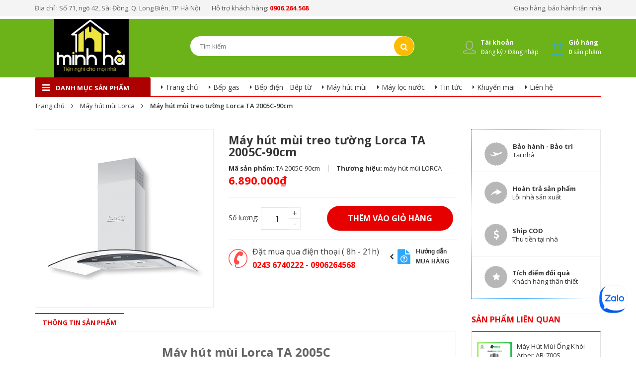

--- FILE ---
content_type: text/css
request_url: https://bizweb.dktcdn.net/100/178/565/themes/235090/assets/sidebar.css?1747188959029
body_size: 1678
content:
aside.aside{
	margin-bottom: 35px;
}
.aside .aside-title {
	margin-bottom: 13px;
}
.aside .aside-title h3 {
	font-size: 16px;
	color: #2fa8fc;
	margin: 0;
}
.aside-title.upper h3 {
	font-size: 16px;
	color: #2fa8fc;
	margin: 0;
}
.aside .aside-title h2 {
	font-size: 16px;  
	color: #e70000;
	margin: 0;  

}

.aside .aside-title h2 .fa{
	font-size: 14px;  	
	margin-right: 5px;  
}

.aside-content{
	border-top: 1px solid #e70000;
	border-right: 1px solid #e1e1e1;
	border-left: 1px solid #e1e1e1;
	border-bottom: 1px solid #e1e1e1;
	background: #fff;
}

ul.dropdown-menu.dropdown-menu-v3 {
    padding-left: 20px;
}
.navbar-pills {
	border: 1px #e1e1e1;
	border-top: 0;
	border-bottom: 1px solid #e1e1e1;

}
.navbar-pills li {
	position: relative;
	overflow: hidden;	
}
.navbar-pills li > a:hover {
	color: #e70000
}
.navbar-pills li li:hover > a {
	color: #e70000
}
.navbar-pills li > a {
	position: relative;
	margin: 0;
	padding: 15px 45px;
	display: block;
	border-top: 1px #e0e0e0 dotted;
	font-size: 14px;
	line-height: 20px;
	color: #333333;
}
.navbar-pills > li:first-child a {
	border-top: 0;
}
.navbar-pills  li > a:before{
	content: "\f0da";
	font-family: FontAwesome;
	width: 11px;
	height: 11px;
	background-color: transparent;
	position: absolute;
	left: 30px;      
	border: 1px solid #f4f8f9;
	font-size: 11px;
	border: 0 none;
}
.navbar-pills li.active > a {
	color: #e70000;

}
.navbar-pills li i.fa {
	position: absolute;
	width: 50px;
	height: 51px;
	top: 0;
	right: 0;
	cursor: pointer
}
.navbar-pills li:hover i.fa {
	color: #e70000
}
.navbar-pills li i.fa:before {
	top: 20px;
	right: 20px;
	position: absolute;
	transition: All .3s ease;
	-webkit-transition: All .3s ease;
	-moz-transition: All .3s ease;
	-o-transition: All .3s ease;
}
.navbar-pills li.open:hover {

}
.navbar-pills li.open > i.fa:before {
	transform: rotate(90deg);
	-webkit-transform: rotate(90deg);
	-moz-transform: rotate(90deg);
	-o-transform: rotate(90deg);
	-ms-transform: rotate(90deg)
}
.navbar-pills li .dropdown-menu {
	padding: 0;
	margin: 0;
	min-width: 100%;
	border: 0;
	border-top: 1px;
	opacity: 0;
	display: block;
	float: left;
	position: relative;
	max-height: 0;
	overflow: hidden;
	background-color: transparent;
	transition: All .3s ease;
	-webkit-transition: All .3s ease;
	-moz-transition: All .3s ease;
	-o-transition: All .3s ease;
	transform: scale(0);
	-webkit-transform: scale(0);
	-moz-transform: scale(0);
	-o-transform: scale(0);
	-ms-transform: scale(0)
}
.navbar-pills li.open > .dropdown-menu {
	max-height: 1000px;
	opacity: 1;

	position: static;
	visibility: visible;
	transform: scale(1);
	-webkit-transform: scale(1);
	-moz-transform: scale(1);
	-o-transform: scale(1);
	-ms-transform: scale(1)
}
.navbar-pills li.open > .dropdown-menu >li >a{
	padding: 15px 20px 15px 60px;
}
.navbar-pills li.open > .dropdown-menu >li >a:before{
	left: 45px;
}


.navbar-pills li i.fa:active:hover {
	color: #fff;

	border-color: #01315a
}
ul.dropdown-menu.dropdown-menu-v3 {
    padding-left: 20px;
}
a.xemthem-col {
	line-height: 30px;
	padding: 0 20px;
	margin-bottom: 20px;
	background-color: white;
	display: block;
}

/*filter*/
#collection-filters-container{
	margin: 0!important;
	width: 100%;
	padding: 0 20px 20px 20px;
	border: 1px solid #f4f8f9;
}

#collection-filters-container label span{
	line-height: 30px;
}
.cf-options-container input{
	transform: translateY(2px);
}
#collection-filters-container label span{
	padding-left: 3px;
}
#collection-filters-container .cf-select, #collection-filters-container #sort-by {
	display: inline-block;
	width: 100%;
	float: none;
	background-color: #f7f7f7;
	color: #333333;
	padding: 6px 10px;
	border: none;
	margin-top: 5px;
}
#collection-filters-container .cf-title{
	font-size: 14px!important;
}

/*Mini product list*/


.aside-mini-products-list .product-item {
	*zoom: 1;
	border-top :1px dotted #e0e0e0;
	padding: 10px 0;
}
.aside-mini-products-list .product-item:nth-child(1){
	border-top: 0;
}

.aside-mini-products-list .product-item:after {
	content: "";
	display: table;
	clear: both;
}

.aside-mini-products-list .product-item .product-img {
	display: block;
	float: left;
	max-width: 100px;
	padding: 10px;
}

.aside-mini-products-list .product-item .product-info {
	overflow: hidden;
	padding: 10px;
	text-align: left;

}

.aside-mini-products-list .product-item .product-info .product-name {

	text-transform: capitalize;

	display: block;
	line-height: 1.4em;
}
.aside-mini-products-list .product-item .product-info h3 a {
	font-weight: 400;
	font-size: 13px !important;
}
.aside-mini-products-list .product-item .product-info .spr-badge {
	display: block;
	float: none;
	top: 0;
	margin: 0 0 2px;
}

.aside-mini-products-list .product-item .product-info .price {

	float: left;
	font-size: 16px;
	color: #e70000;
	font-weight: 700;
	margin-top: 6px;
	line-height: 1.4;
}

.aside-mini-products-list .product-item .product-info .sale-price {
	position: relative;
	top: 13px;
	margin-left: 5px;
	font-size: 14px;
	font-weight: 300;
	color: #939393;
}

.aside-mini-products-list .product-item .product-info .custom-reviews {
	float: none;
	top: 0;
}

.aside.aside-mini-products-list{	
	border: 1px solid #f4f8f9;
	border-bottom: none;
}


/*bLOGS*/

.aside-blog-list .blog-item {
	margin-bottom: 0;	
	padding: 15px 0;
	background-image: linear-gradient(to right, #ebebeb 70%, rgba(255,255,255,0) 0%);
	background-position: bottom;
	background-size: 6px 1px;
	background-repeat: repeat-x;
}
.aside-blog-list .blog-item:last-child{
	background: none;
}
.aside-blog-list .blog-item img{
	padding: 0 15px;	
	padding-left: 15px;
}


.blog-item-list .blog-item-thumbnail {
	overflow: hidden;
	margin-bottom: 10px;
	padding: 0;
	float: left;
	width: 120px;

}
.blog-item-list .blog-item-name {
	color: #464646;
	font-size: 14px;
	line-height: 20px;
	font-weight: 400;
	font-family: 'Open Sans', sans-serif;
	padding-right: 10px;
}
.blog-item-list .blog-item-name a {
	color: #464646
}

.blog-category .navbar-pills {
	border: none
}
.blog-category .navbar-pills li {
	padding: 0
}
.blog-category .navbar-pills li > a {
	border-top: none;
	line-height: 30px
}
.blog-category .navbar-pills > li > a:before {
	top: 0;
	content: "\f101";
	font-family: FontAwesome;
	background-image: none
}
.blog-category h2.title-box {
	font-size: 20px;
	font-weight: 300;
	text-transform: uppercase
}

--- FILE ---
content_type: text/css
request_url: https://bizweb.dktcdn.net/100/178/565/themes/235090/assets/responsive.css?1747188959029
body_size: 3153
content:
@media (min-width: 768px){
	.container {
		max-width: 750px;
	}
}
/*Header*/
@media(min-width: 768px) and (max-width: 991px){
	/.details-product .thumbnail-product{margin-left:8% !important}
}
@media(min-width: 376px) and (max-width: 543px){
	.details-product .form-product .btn-cart.btn-style{margin-left: 150px !important;margin-top: -45px !important;font-size:14px !important}
	ul.nav.nav-inline.nav-tab-detailspro.clearfix {padding-top: 55px;}
	.swatch{float:none !important}
}
@media(min-width: 767px) and (max-width: 1199px){.details-pro > .product-name{margin:21px 0 0 !important;}
	.details-product .form-product .btn-cart.btn-style{margin-left: 15px !important;}}
@media(max-width: 1199px){
	.page-cart-action > input{
		margin-bottom: 0;
	}
	.site-header{
		padding-bottom: 0;
		box-shadow: none;
	}
	.list-inline li ~ li{
		margin: 0;
	}
	.header-left{
		width: 100%;
		clear: bold;
		text-align: left;
		padding-bottom: 20px;
	}
	.site-header-inner{
		margin: 0;
		margin-top: 10px;
	}
	.site-header .logo{
		display: inline-block;
		float: none;
	}
	.site-header  form{
		width: 100%;
		margin-top:0;
		max-width: 100%;
		background: #fff;
	}
	.header-right{
		position: absolute;
		right: 0;
		top: 0;
	}
	.header-left ~ .header-left{
		padding-bottom: 6px;
	}

	.mini-cart .heading-cart {
		display: inline-block;
		position: absolute;
		top: -5px;
		right: -4px;
		background: #ff4e4d;
		width: 23px;
		height: 24px;
		font-size: 0;
		border-radius: 50%;
		color: #fff;
		text-align: center!important;
		line-height: 23px;
	}
	.heading-cart > a {		
		display: none;
	}
	.mini-cart{
		float: right;
	}
	.header-acount {

		margin-right: 10px;
	}
}
@media (min-width:543px) and (max-width:991px){
	.details-product .form-product .btn-cart.btn-style {
		position: absolute;
		padding: 0 20px;
		margin-left: 10px;
		margin-top: 0px;
		font-size: 16px;
	}
}
@media(max-width: 767px){
	.nav-tab-detailspro .nav-item .nav-link{
	float: left;
	}
	.nav-tab-detailspro .nav-item{
		margin-bottom: 10px;
		background: #fff;
	}
	.nav-tab-detailspro .nav-item:before {
		content: '\f107';
		font-size: 20px;
		font-family: FontAwesome;
		float: right;
		margin-right: 15px;
		margin-top: 2px;
	}
	.nav-tab-detailspro .nav-item.active .nav-link{
		color:#e70000!important;
	}
	.nav-tab-detailspro .tab-content {
		display: none;
		padding: 0 20px 20px 20px;
	}
	.nav-tab-detailspro .active .tab-content {
		display: block;
		background: #fff;
		clear: left;
	}
	.nav-tab-detailspro .nav-item:first-child .nav-link.active{
		border: none;
		position: static;
		color: #333;

	}

	.nav-tab-detailspro .nav-item .nav-link.active{
		border: none!important;
		color: #333;
	}
	.nav-tab-detailspro .nav-item .nav-link.active:before{
		display: none!important;;
	}
	.list-inline li ~ li {
		margin: 0;
		text-align: center;
		float: none;
	}
	.header-acount:hover .account-hover{
		display: none!important;
	}
	.mini-cart:hover .top-cart-content{
		display: none!important;
	}
}

@media(max-width: 320px){
	.addthis_counter .atc_s-span, .addthis_counter a.atc_s {
		display: none;
	}
	.site-header .logo{
		max-width: 160px;
		margin-top: 10px;
	}
}
/*Footer*/
@media(max-width: 1199px){
	.site-footer .col-md-6:nth-child(1){
		margin-bottom: 50px;
	}
	.site-footer .col-md-6:nth-child(2n+1){
		clear: left;
	}
	.site-footer .col-md-6{
		margin-bottom: 20px;
	}
	.copyright{
		padding: 15px 0 0 0;
		border-top: 1px solid #c6eef6;
	}
	.copyright ul li a{
		padding: 0 17px;
	}
	.copyright .pull-left,
	.copyright .pull-right{
		width: 100%;
		text-align: center;
	}
	.copyright ul{
		text-align: center;
	}
	.copyright .inner{
		line-height: 24px;
		height: auto;
		padding-bottom: 10px;
	}
}
@media(max-width: 543px){
	.site-footer .col-md-6:nth-child(2n+1){
		clear: none;
	}
	.site-footer ul.list-menu {
		font-size: 12px;
	}
	.site-footer .media {
		margin: 0 0 17px;
		text-align: center;
	}
	.site-footer .list-social {
		text-align: center;
	}
	.site-footer ul.contact {
		text-align: center;
		font-size: 14px;
	}
}

@media(max-width: 375px){
	.copyright{
		font-size: 12px;
	}
}


/*Collection*/
@media(max-width: 1199px){
	.products-view-grid .col-sm-6:nth-child(3n) .product-box{
		border-right: none;
	}
	.product-box .product-thumbnail a{
		height: 200px;
	}
	.products-view-grid .col-sm-6:nth-child(3) .product-box{
		border-top:none;
	}
}
@media(max-width: 767px){
	.products-view-list .product-box .product-thumbnail{
		width: calc(100% / 3);
	}
	.product-box .product-thumbnail a img { 
		padding: 15px;
	}
	.products-view-grid .col-sm-6:nth-child(2n) .product-box{
		border-right: 1px solid #ebebeb;
	}
	.view-mode span{
		display: none;
	}

}
@media(min-width: 1024px) and (max-width: 1199px){.details-product .form-product .btn-cart.btn-style{margin-top:0px !important}}
@media(max-width: 543px){
	.products-view-grid .col-sm-6:nth-child(1n) .product-box{
		border-right: 1px solid #ebebeb;
	}

	.form-viewpro span{
		font-size: 0;
		display: none;
	}
	.form-viewpro .form-control{
		width: 140px;
		margin-top: 3px;
	}
	.sortPagiBar{
		padding: 10px 0;
	}
	.aside-mini-products-list .product-item .product-img{
		border-right: 1px solid #ebebeb;
	}
	.aside-mini-products-list .product-item .product-info{
		border-left: none;
	}
	.section section-collection .pro-action-btn{
		display: none;
	}

}

/*Breadcrumb*/
@media(max-width: 1199px){

}

/*Product detail*/
@media(max-width: 1199px){
	.btnbuytip{display:none}
	.details-pro > .product-vendor{
		margin: 0;
	}
	.details-product .product-description{
		padding: 0;
	}
	.details-pro > .product-vendor span{
		color: #e70000;
	}
	.details-pro > .product-vendor span b{
		font-weight: 400;
		color:#898989;
	}
	.details-pro .form-product label{
		float: left;
		line-height: 35px;
	}
	.details-product .custom-btn-number{
		float: left;
	}
	.details-pro .action{
		float: left;
		margin: 0;
	}
	.details-product .form-product .btn-cart.btn-style{

	}
	.details-product .form-product .btn-cart.btn-style {
		clear: left;
		display: block;
		float: none;
		position: static;
		margin: 20px 0!important;

	}
	.details-product .form-product .btn-cart.btn-outline{
		padding: 0 30px;
	}
	.details-pro .policy-banner{
		padding: 20px 0;
		clear: left;
	}
	.details-product .product-images {
		/border-bottom: 1px solid #ebebeb;
		margin-top: 25px;
		margin-bottom: 5px;
	}
	.details-product .thumbnail-product {
		margin-bottom: 30px;
		width: 70%;
		margin-left: 15%;
	}
}
@media(max-width: 767px){
	.related-product{
		margin-bottom: 0;
	}
}
@media(max-width: 543px){
	.details-product .form-product .btn-cart.btn-style{
		width: 100%;
	}
	.details-product .custom-btn-number {		
		width: 80px;
	}
	.details-pro > .product-vendor span{
		display: block;
	}
	.details-pro > .product-vendor .line{
		display: none;
	}
	.details-product .form-product .btn-cart{
		display: block;
		margin:15px 0;
	}
	.details-pro .action {
		float: left;
		margin: 0;
		width: 100%;
	}
	.details-product .form-product .btn-cart.btn-outline {	
		width: 100%;
	}
	.nav-tab-detailspro .nav-item {
		border-bottom: 1px solid #ebebeb;
	}
	.nav-tab-detailspro .nav-item .nav-link.active:after{
		display: none;

	}
	.nav-tab-detailspro .nav-item .nav-link{
		padding: 8px 15px;
	}

}

/*Blogs*/
@media(max-width: 1199px){
	.featured-blogs .blog-item.small .blog-item-name{
		font-size: 14px;
		padding: 10px 20px;		
		overflow: hidden;
		text-overflow: ellipsis;
		white-space: nowrap;
	}
	.featured-blogs .blog-item.small .blog-item-thumbnail label	{
		bottom: 42px;
	}
}
@media(max-width: 1024px) and (min-width: 991px){
	.blog-item-list .blog-item-thumbnail{
		width: 100%;
	}
	.blog-item-list .blog-item-name{
		padding: 10px 15px;
	}
	.aside-mini-products-list .product-item .product-img {
		width: 100%;
		float: none;
		max-width: 100%;
	}
}
@media(max-width: 767px){
	.featured-blogs .blog-item .blog-item-thumbnail label{
		bottom: 42px;
	}
	.featured-blogs .blog-item .blog-item-name{
		font-size: 14px;
		padding: 10px 20px;		
		overflow: hidden;
		text-overflow: ellipsis;
		white-space: nowrap;
	}
	.product-box .product-thumbnail a img{
		height: auto;
	}
	.name-product-cart{
		min-width: 180px;
		display: block;
	}
}

/*Contact*/		
@media(max-width: 1199px){
	.info-contact{
		margin: 0 0 50px 0;
	}
}
@media(max-width: 1024px){
	.fix-mobile-margin,
	.fix-magin-mobile{
		margin-left: 20px !important;
		padding: 0 20px;

	}
}
#popup-cart-desktop .content-popup-cart .tbody-popup .item-popup .item-info .variant-title-popup{display:none !important}
/*Popcart mobile*/
@media (max-width: 425px){
	.zoomWrapper img:nth-child(2) {
		display: none!important;
	}
	.zoomWrapper {
		width: 100%!important;
		height: auto!important;
	}
	.sodiachi .title-head a {
		float: none!important;
		display: block;
		margin-top: 20px;
	}
	.fix-mobile-margin,
	.fix-magin-mobile{
		margin-left: 20px !important;
	}
	#popup-cart-desktop {width: 370px !important;}
	.fancybox-wrap.fancybox-mobile.fancybox-type-inline.fancybox-opened{left:14px !important}
	.fancybox-opened .fancybox-skin {width:385px !important;padding:10px !important}
	.fancybox-wrap.fancybox-desktop.fancybox-type-inline.fancybox-opened{left:14px !important;}
	#popup-cart-desktop .content-popup-cart .thead-popup{display:none !important;}
	#popup-cart-desktop .content-popup-cart .tbody-popup .item-popup .item-price .price{display: none !important}
	#popup-cart-desktop .title-popup-cart {
		margin-bottom: 10px;font-size: 12px;font-weight: 300;overflow: hidden;width: 270px;}
	#popup-cart-desktop .content-popup-cart .tbody-popup .item-popup .item-remove{
		top: 2px;right: -75px;position: absolute;}
	#popup-cart-desktop .content-popup-cart .tfoot-popup {width: 100% !important;}
	#popup-cart-desktop .content-popup-cart .tfoot-popup .tfoot-popup-1 .popup-ship p{display:none}
	#popup-cart-desktop .content-popup-cart .tfoot-popup .tfoot-popup-1 .popup-total b {display: none;}
	span.payment-none {display: none;}
	#popup-cart-desktop .content-popup-cart .tfoot-popup .tfoot-popup-2 .button.btn-continue{display:none;}
	#popup-cart-desktop .content-popup-cart .tfoot-popup .tfoot-popup-2 .button.btn-proceed-checkout{
		padding: 6px 105px !important;}
	#popup-cart-desktop .content-popup-cart .tbody-popup .item-popup .item-image{padding:6px !important}
	#popup-cart-desktop .content-popup-cart .tbody-popup .item-popup .cart-price{
		padding:15px !important;position: relative;top: -79px !important;left: 79px !important;}
	#popup-cart-desktop .content-popup-cart .tbody-popup .item-popup>div {float:initial !important;}
	#popup-cart-desktop .content-popup-cart .tbody-popup .item-popup button.increase{top:0px !important;right:3px !important}
	#popup-cart-desktop .content-popup-cart .tbody-popup .item-popup button.reduced{top:20px !important;right:0px !important}
	#popup-cart-desktop .content-popup-cart .tbody-popup .item-popup .number-sidebar{margin-top:26px !important}
	#popup-cart-desktop .content-popup-cart .tbody-popup{border-top: 1px solid #ddd;border-bottom: 1px solid #ddd;border-left: none !important;}
	.text-left-xs {
		width: 280px !important;
		padding-bottom: 21px;}
	.text-center-xs {
		margin-left: 83px;
		margin-top: -80px;
		width: 90px !important;}
	.text-right-xs2 {
		width: 178px !important;
		height:20px !important;
		text-align:left !important;}
	.delete-pro {
		display:none !important;}
	.popup-total {
		float: left !important;}
	.fancybox-close{    width: 40px !important;height: 36px !important;
	}
}
@media (max-width: 375px){
	.fix-mobile-margin,
	.fix-magin-mobile{
		margin-left: 20px !important;
	}
	.fancybox-close{
		right: -12px!important;
	}
	.fancybox-close{
		width: 36px!important;
	}
	#popup-cart-desktop {width: 320px !important;}
	.fancybox-opened .fancybox-skin {width:345px !important;padding:10px !important}
	#popup-cart-desktop .content-popup-cart .tbody-popup .item-popup .item-remove{
		top: 2px;right: -29px;position: absolute;}
	#popup-cart-desktop .content-popup-cart .tfoot-popup .tfoot-popup-2 .button.btn-proceed-checkout{
		padding: 6px 63px !important;}
	.fancybox-wrap.fancybox-desktop.fancybox-type-inline.fancybox-opened {
		left: 14px !important;
		width: 320px!important;
	}
	.fancybox-inner {		
		width: 320px!important;
	}
	#popup-cart-desktop .content-popup-cart .tfoot-popup .tfoot-popup-2 .button.btn-proceed-checkout {
		padding: 6px 63px !important;
		width: 100%;
		text-align: center;
		border-radius: 0;
		margin: 0;
	}

}
@media (max-width:320px){
	#popup-cart-desktop {width: 283px !important;}
	#popup-cart-desktop .content-popup-cart .tbody-popup .item-popup .item-remove{
		top: 2px;right: 9px;position: absolute;}
	.fancybox-opened .fancybox-skin {width:293px !important;padding:10px !important}
	.fancybox-wrap.fancybox-desktop.fancybox-type-inline.fancybox-opened {
		left: 14px !important;
		width: 293px!important;
	}
	.fancybox-inner { 
		width: 293px!important;
	}
	.tfoot-popup-2.clearfix {
		width: 273px;
	}
}

--- FILE ---
content_type: text/css
request_url: https://bizweb.dktcdn.net/100/178/565/themes/235090/assets/kindermart.css?1747188959029
body_size: 7436
content:
/*menu*/

.hot {
	margin-left: 5px;
	margin-top: 1px;
	display: inline-block;
	width: 38px;
	height: 12px;
	background: url('hot.gif') no-repeat;
}
body{
	padding: 0!important;
}
#new-home-wrapper {
	width: 100%;
	float: left;
	background-color: #fff;
}

#home-main {
	width: 100%;
	margin: auto;
}

.home-main-wr {
	width: 100%;
	float: left;
	background-color: #f5f5f5;
	margin-bottom: 15px;
}

.home-main-content {
	width: 1140px;
	margin: 0 auto;
}

.menu-floor-content {
	width: 1140px;
	margin: 0 auto;
}

#navibar-right {
	position: fixed;
	width: 35px;
	right: 0;
	top: 0;
	z-index: 99;
	height: 100%;
}

#navibar-left {
	position: fixed;
	width: 35px;
	/*left: 0;*/
	/*top: 200px;*/
	z-index: 10;
	/*height: 100%;*/
	display: none;
	/*background-color: white;*/
	-webkit-transition: all 0.3s ease;
	transition: all 0.3s ease;
	display: none!important;
}

#navibar-left ul li {
	margin: 5px 0;
}


.float-left {
	float: left;
}

.float-right {
	float: right;
}

.pro-floor-wrap, .prov-floorwrap, .bottom-floor-wrap {
	width: 100%;
	margin-top: 38px;

}

.bottom-floor-wrap {
	margin-bottom: 10px;    overflow: hidden;
}

.menu-floor-wrap {
	margin-top: -1px;
	width: 100%;
	position: relative;
}
/*Tang san pham*/
.pro-floor-left {
	width: 192px;
}

.pro-floor-center {
	width: 373px;
}

.pro-floor-right {
	width: 625px;
	height: 423px;
	overflow: hidden;
}
.pro-floor-right .default-pro-price{ margin-right: 5px !important;}
.pro-floor-bottom {
	margin-top: 25px;
}

.pro-flr-cate-title {
	height: 90px;
	width: 191px;
	background-repeat: no-repeat;
	border-right: 1px solid #e6e6e6;
	position: relative;
	color: #fff;
	font-size: 18px!important;
}

.pro-flr-cate-title ul {
	height: 90px;
	float: left;
	margin-left: 20px;
	width: 85%;
	display: table-cell;
	vertical-align: middle;
}

.pro-flr-cate-title ul li {
	float: left;
	display: inline-block;
	/*width: 32px;*/
	margin: 0 8px;
	text-align: center;
	height: 100%;
	vertical-align: middle;
	margin: 0 auto;
}

.pro-flr-cate-title ul li a {
	color: #fff;
	font-size: 16px;
	width: 100%;
	float: left;
	height: 50%;
}

.pro-flr-cate-title ul li span {
	font-size: 18px;
}

.pro-flr-cate-title ul li span {
	font-size: 18px;
	margin-top: 15px;
	float: left;
	width: 100%;
	transition: transform .2s linear;
}

.pro-flr-name {
	position: absolute;
	left: 8px;
	top: 6px;
}

.pro-flr-name span {
	font-size: 18px!important;
}

.pro-flr-cate-list {
	height: 198px;
	background-color: #fafaf8;
}

.pro-flr-cate-list ul {
	padding-top: 10px;
}

.pro-flr-cate-list ul li {
	line-height: 30px;
	padding-left: 18px;
}

.pro-flr-cate-list ul li a {
	color: #222;
}

.pro-flr-cate-list ul li:hover {
	cursor: pointer;
	color: #fff;
	/*background-color: #883966;*/
}

.pro-flr-cate-list ul li:hover a {
	color: #fff;
	text-decoration: none;
}

.pro-flr-provider {
	height: 135px;
	background-color: #fff;
	width: 190px;
	position: relative;
	overflow: hidden;
}

.provider-list2 {
	width: 135px;
	height: 135px;
	vertical-align: middle;
	margin: 0 auto;
	margin-left: 27px;
	overflow: hidden;
}

.pro-flr-bnr-list {
	width: 100%;
	position: relative;
}

.flr-bnr-item {
	/*width: 207px;
	height: 211px;*/
	border-top: 1px solid #ddd;
	border-left: 1px solid #ddd;
	background-color: #fff;
	overflow: hidden;
	text-align: center;
}

.banner-right-default {
	position: relative;
	float: left;
	width: 100%;
}

.pro-default-name {
	height: 20px;
	overflow: hidden;
	float: left;
	text-align: left;
	width: 100%;
}

.pro-default-name a {
	color: #222;
	margin-left: 10px;
	font-family: Arial, Tahoma;
	font-weight: bold!important;
	font-size: 14px;
}

.pro-default-name a:hover {
	color: #15c;
}

.img-pro-default {
	text-align: center;
	margin-top: 6px;
	margin-bottom: 4px;
	height: 153px;
}

.img-pro-default-price {
	float: left;
	margin-left: 10px;
}

.default-old-price {
	text-decoration: line-through;
}

.default-pro-price {
	margin-right: 15px;
	font-size: 14px;
	color: #f72f2f;
	font-family: Arial, Tahoma;
	font-weight: bold!important;
}

.default-icon-pro {
	position: absolute;
	top: 10px;
	color: #fff;
	font-size: 15px;
	text-align: center;
	right: 13px;
	font-family: Arial,Tahoma;
	font-weight: bold!important;
	background: #f72f2f;
	padding: 3px 7px;
	z-index: 9;
	border-radius: 3px;
}

.flr-prov-back, .flr-prov-next {
	position: absolute;
	/* top: 40px; */
	z-index: 20;
	width: 27px;
	height: 135px;
	overflow: hidden;
	background-color: #fff;
}

.flr-prov-back .fa, .flr-prov-next .fa {
	color: #f1f1f1;
	font-size: 40px;
	margin-top: 40px;
	/*margin-left: 8px;
	margin-top: 45px;*/
}

.flr-prov-next {
	margin-left: 163px;
}

.flr-prov-next i {
	margin-right: 8px;
}

.flr-prov-back i {
	margin-left: 8px;
}

.flr-prov-list {
	/*width: 100%;*/
	overflow: hidden;
	height: 135px;
	/*width: 1190px;*/
	display: table-cell;
	vertical-align: middle;
}

.flr-prov-list-top, .flr-prov-list-bottom {
	height: 67px;
	text-align: center;
}

.prov-slide-navigator {
	display: none;
}

.flr-prov-list img {
	transition: transform .2s linear;
}

.flr-prov-list .flr-prov-list-top:hover img, .flr-prov-list .flr-prov-list-bottom:hover img {
	padding-right: 5px;
	-webkit-transform: translateX(-5px);
	-moz-transform: translateX(-5px);
	-ms-transform: translateX(-5px);
	-o-transform: translateX(-5px);
	transform: translateX(-5px);
	transition: transform .2s linear;
}

.flr-bnr-item img {
	transition: transform .2s linear;
	text-align: center;
}

.pro-flr-bnr-list .flr-bnr-item:hover img {
	padding-right: 5px;
	-webkit-transform: translateX(-5px);
	-moz-transform: translateX(-5px);
	-ms-transform: translateX(-5px);
	-o-transform: translateX(-5px);
	transform: translateX(-5px);
	transition: transform .2s linear;
}

.list-cate-top li .img-cate-top {
	max-height: 32px;
	max-width: 32px;
}
/*hover zoom image*/
.list-cate-top li a:hover .img-cate-top {
	max-height: 39px;
	max-width: 39px;
}
/*end tang san pham*/

/*tang thuong hieu*/
.prov-floor-wrap {
	margin-top: 25px;
}

.prov-floor-left {
	width: 190px;
}

.prov-floor-left img {
	max-width: 190px;
	max-height: 425px;
}

.prov-floor-top {
	margin: 0 4px;
	width: 1191px;
	height: 210px;
	background-color: transparent;
	margin-bottom: 18px;
}

.prov-floor-top-item {
	width: 378px;
	height: 197px;
	padding: 5px;
	background-color: #fff;
	margin-left: 12px;
	position: relative;
}
.prov-floor-top-item:first-child{
	margin-left: 0px;
}
.prov-floor-top-item .icon-shadow {
	width: 100%;
	background-image: url('/Areas/Desktop/Content/Images/box-shadow-provider-home.png');
	background-repeat: no-repeat;
	background-position: 50% 0%;
	height: 11px;
	display: block;
	clear: both;
	bottom: -11px;
	position: absolute;
}
.prov-floor-bottom {
	margin: 0 4px;
	width: 1191px;
	height: 80px;
}

.prov-floor-bottom-item {
	width: 132px;
	height: 80px;
	text-align: center;
	background-color: #fff;
}

.prov-floor-center {
	margin: 0 4px;
	width: 802px;
}

.prov-floor-right {
	width: 190px;
}

.prov-flr-item {
	float: left;
	width: 131px;
	height: 81px;
	background-color: #fff;
	border-left: 2px solid #f5f5f5;
	border-top: 2px solid #f5f5f5;
	display: table-cell;
	vertical-align: middle;
	position: relative;
}

.prov-flr-item i {
	display: none;
	position: absolute;
	top: 6px;
	right: 6px;
	color: red;
	font-size: 13px!important;
}

/*.prov-flr-item span.active-provider {
position: absolute;
top: 0;
right: 0;
display: block;
background-repeat: no-repeat;

}
.prov-flr-item span.active-provider img{
width: 15px;
height: 15px;
}*/


.prov-flr-item img {
	display: block;
	vertical-align: middle;
	margin: 0 auto;
	/*margin-top: 20px;*/
	max-width: 132px;
}

.prov-flr-list-content {
	margin-left: 2px;
}
/*end tang thuong hieu*/
/*tang cuoi*/
.bottom-floor-banner {
	width: 191px;
}

.bottom-floor-question {
	width: 368px;
	border-right: 1px solid #ddd;
	background-color: #fff;
	height: 295px;
	padding: 5px 5px 0 10px;
	font-size: 12px;
}

.bottom-floor-question a:hover {
	color: #f47f34 !important;
}

.question-item a:hover,.flr-news-top1 a:hover {
	color: #f47f34;
}
.bottom-floor-news {
	background-color: #fff;
	height: 295px;
	width: 574px;
	padding: 5px 20px 0 20px;
	font-size: 12px;
}

.bottom-floor-news .view-all {
	margin-top: 3px;
}

.bottom-floor-news a:hover {
	color: #f47f34 !important;
}

.flr-news-time span {
	padding-left: 3px;
	color: #8b8b8b;
}

.flr-question-title {
	padding: 10px 0;
}

.qt-title-icon {
	width: 27px;
	height: 22px;
	display: block;
	margin-right: 10px;
}

.news-title-icon {
	width: 26px;
	height: 18px;
	display: block;
	margin-right: 10px;
}

.qt-title {
	text-transform: uppercase;
	font-size: 15px;
}

a.qt-title-view-more {
	margin-top: 7px;
	color: #15c;
}

a.qt-title-view-more:hover {
	color: #222!important;
}

.flr-new-date {
	color: #8b8b8b!important;
}

.qt-title-view-more .fa {
	margin-left: 5px;
	font-size: 14px;
}

.question-item {
	/*height: 55px;*/
	margin-top: 10px;
	float: left;
}

.question-item p {
	line-height: 17px;
}

ul.question-info {
	color: #8b8b8b;
	margin-top: 3px;
}

ul.question-info li {
	float: left;
	list-style: disc;
	margin-right: 16px;
}

ul.question-info li a {
	color: #15c;
	font-size: 12px
}

ul.question-info li a:hover {
	color: #222!important;
}

ul.question-info li span {
	font-size: 11px;
}

ul.question-info li:first-child {
	list-style: none;
	color: #37a3e6;
}

.flr-news-iconnew {
	width: 28px;
	height: 9px;
	display: block;

	margin: 3px 10px 0 10px;
}


ul.floor-news-list {
	width: 100%;
	list-style: none;
}

.floor-news-list li a {
	color: #222;
}

.question-item a {
	color: #222;
}
ul.floor-news-list li {
	float: left;
	width: 100%;
	height: 28px;
}

ul.floor-news-list .fa {
	font-size: 5px;
	margin-right: 10px;
	margin-top: 8px;
	color: #444;
}

.flr-news-top1 {
	border-bottom: 1px dashed #ddd;
	margin: 9px 0 10px 0;
	padding-bottom: 8px;
}

.flr-news-top1 a {
	color: #222;
}


.flr-news-top1 img {
	float: left;
	margin-right: 10px;
	max-height: 113px;
	max-width: 145px;
}

.flr-news-top1 a {
	font-size: 18px;
}

.flr-news-top1 span {
	color: #222;
}

.flr-news-top1 p {
	line-height: 20px;
	margin-top: 6px!important;
}

/*end tang cuoi*/


/*tang menu*/
.main-navibar {
	width: 100%;
	background-color: #fff;
	float: left;
}

.main-navibar-content {
	/*width: 1190px;*/
	/*margin: 0 auto;*/
	height: 40px;
	line-height: 40px;
}
.no-index .main-navibar-content{
	border-bottom: 2px solid #e70000;
}

.main-navibar-content a {
	color: #3d3d3d;
}
.main-navibar-content b{
	color: #ff4e4d;
}

.main-navibar-content a:hover {
	color: #15c;
}

.main-navibar-content ul {
	margin-left: 233px;
}

.main-navibar-content ul li {
	float: left;
	padding-left: 30px;
	white-space: nowrap;
	font-size: 14px;
	position: relative;
}
.main-navibar-content ul li:before {
	content: "\f0da";
	font-family: FontAwesome;
	font-size: 12px;
	left: 21px;
	right: auto;
	position: absolute;
}
.main-navibar-content ul li a:hover {
	text-decoration: none;
}


.menu-floor-wrap.index {
	height: 440px;
}

.menu-floor-wr {
	width: 100%;
	height: 400px;
	display: none;
}

.menu-all-icon {
	width: 17px;
	height: 15px;

	display: block;
	margin-right: 10px;
	font-size: 18px;
	transform: translateY(-5px);
	-webkit-transform: translateY(-5px);
	-moz-transform: translateY(-5px);
	-o-transform: translateY(-5px);
}

.menu-floor-title .tbdm {
	text-transform: uppercase;
	font-size: 13px;
	margin: 0!important;
	height: 50px;	
	font-weight: bold!important;	
}
.menu-floor-title .tbdm a{
	color: #fff;
}
span.tbdm h2 {
	font-size: 14px !important;
}
.menu-floor-title {
	width: 100%;
	float: left;
}

.menu-floor-title-wr {
	width: 100%;
	background: #fff;
}

.menu-floor-title-content {
	width: 1140px;
	margin: 0 auto;
	position: relative;
}

.menu-floor-title-detail {
	width: 233px;
	height: 40px;
	float: left;
	background-color: #ad0000;    
	color: #fff;
	padding: 10px 0 0 15px;
	position: relative;
	border-radius: 3px 3px 0 0;
}
.menu-floor-title-detail h2 {
	margin-top:-14px;
}
.menu-floor-list {
	width: 233px;
	position: relative;
}

.menu-floor-list-cate {
	width: 233px;
	height: 400px;
	padding: 0;

	background-color: #fff;
	position: relative;
	/*margin-top: 10px;*/
}

.menu-floor-list-cate .divmenu {
	height: 37px;
	padding-left: 8px;

	/*float: left;*/
	/*position: relative;*/
}

.index-banner {
	z-index: 9!important;
}
.menu-floor-list-cate .divmenu .fl-img img,#navibar-left ul li a img {
	max-height: 32px;
	max-width: 32px;
}
.menu-floor-list-cate .divmenu img {
	/*margin-right: 5px;*/
	float: left;
}

.menu-floor-list-cate .divmenu a {
	float: left;
	line-height: 21px;
	color: #3d3d3d;
	font-size: 14px;
}
.menu-floor-list-cate .divmenu .product-thumbnail a{
	position: relative;
	height: 143px;
}

.menu-floor-list-cate .divmenu > a{
	font-size: 14px;
}
.menu-floor-list-cate .divmenu a:hover {
	text-decoration: none;
}

.menu-floor-list-cate .divmenu:hover {
	cursor: pointer;
}

.menu-floor-list-cate .divmenu:hover > .fa {
	color: #fff;
}

.menu-floor-list-cate .divmenu .fa {
	/*margin-right: 8px;
	font-size: 22px;*/
}

.menu-floor-list-cate .divmenu [class*="menu-list"]{
	width: 741px;
	height: 471px;
	position: absolute;
	top: 0!important;
	background-color: #fff;
	display: none;
	opacity: 0.99;
	z-index: 10;
	padding: 30px;
	-webkit-box-shadow: 0px 0px 11px 1px rgba(133,126,126,1);
	-moz-box-shadow: 0px 0px 11px 1px rgba(133,126,126,1);
	box-shadow: 0px 0px 11px 1px rgba(133,126,126,1);
}

.menu-floor-list-cate .divmenu [class*="menu-list"] h3{
	color:#e70000;
	font-size: 14px;
	text-transform: uppercase;

}

.menu-floor-list-cate .divmenu [class*="menu-list"] h5{
	font-size: 14px;
	color:#3d3d3d;
	margin-top: 17px;
}

.menu-floor-list-cate .divmenu [class*="menu-list"]

.menu-floor-list-cate .divmenu ul.menu-list-provider {
	width: 160px;
}
.menu-list-cate2 h5{
	margin-left: 10px;
}
.menu-list-cate2 .sub-a {

	float: left;
	margin-left: 10px;
	width: 100%;

}

.menu-list-cate2 .sub-a a {
	line-height: 20px!important;
	padding: 5px 0;
}

ul.menu-list-provider li a {
	width: 165px;
}

ul.menu-list-provider {
	right: 0px;
}

.menu-list-cate2 .sub-a span, ul.menu-list-provider li span {
	text-transform: uppercase;
	/*font-weight: bold;*/
	font-family: Arial, Tahoma;
	font-weight: bold!important;
}

.menu-list-cate2 .sub-a:hover a, ul.menu-list-provider li:hover a {
	color: #e70000!important;
	text-decoration: underline!important;
}

.menu-list-cate2 .sub-a:first-child {
	padding: 13px 0 0 0;
	height: 20px;
	line-height: 14px;
	/*margin-bottom: 25px;*/
}

ul.menu-list-provider li:first-child {
	padding: 13px 0 7px 10px;
	height: 20px;
	width: 140px;
	line-height: 14px;
	/*margin-bottom: 25px;*/
}

.menu-list-cate2 .sub-a:first-child span, ul.menu-list-provider li:first-child span {
	font-size: 12px;
}

.menu-list-cate2 .clearfix .sub-a a {
	line-height: 18px;
}

.menu-list-provider li {
	float: left;
	width: 140px;
	padding-left: 10px;
}

.menu-flr-banner-right {
	width: 165px;
	height: 400px;
	opacity: 0.95;
	position: absolute;
	left: 974px;
	top: 0px;
	z-index: 5;
}
.menu-flr-banner-right .product-name{
	margin-bottom: 0;
}
.menu-flr-banner-right .product-name a{
	float: left;

	color: #3d3d3d;
	font-size: 14px;
	overflow: hidden;
	text-overflow: ellipsis;
	width: 100%;

}
.menu-flr-banner-right .product-thumbnail a img{
	width: auto;
	height: 100%;   
	position: absolute;
	left: 50%;
	top: 50%;
	transform: translate(-50%,-50%);
}
.menu-flr-banner-right .product-thumbnail a img.bethua{
	height: auto;
	width: 100%;  
}
.flr-banner-right-item {
	height: 203px;
	width: 100%;
	/*background-color: #fff3cd;*/
	display: none;
}

.flr-banner-right-item .product-box {
	max-height: 204px;
	max-width: 190px;
}
.flr-banner-right-item .product-box:nth-child(1){
	margin-bottom: 2px;
}

.menu-flr-banner-center {
	height: 400px;
	width: 742px;
	float: left;
	list-style: none;
	position: absolute;
	left: 233px;
	top: 0;
	/*background: #fff;*/
}

.menu-flr-banner-center li {
	display: none;
}

.menu-flr-banner-right .flr-banner-right-item img {
	transition: transform .2s linear;
}

.menu-flr-banner-right .flr-banner-right-item img {
	height: 149px;
	width: auto;
}

.menu-floor-list-cate > li {
	transition: transform .2s linear;
}

.menu-floor-list-cate > li:hover .fa {
	padding-left: 10px;
	-webkit-transform: translateX(-5px);
	-moz-transform: translateX(-5px);
	-ms-transform: translateX(-5px);
	-o-transform: translateX(-5px);
	transform: translateX(-5px);
	transition: transform .2s linear;
}
/*end tang menu*/



.fl-img {
	float: left;
	width: 34px;
	line-height: 28px;
	margin-bottom: 7px;
	margin-right: 3px;
	margin-top: 5px;
}

.showmenu {
	display: block!important;
}

.menuActive a.menulv1 {
	color: #fff;
	height: 34px;
	/*width: 175px;*/
	float: left;

	line-height: 37px;
}

.menuActive .menu-flr-banner-right {
	z-index: 9;
}

a.menulv1 {
	height: 37px;
	/*width: 175px;*/
	float: left;

	line-height: 37px!important;
}

.slide-banner {
	position: relative;
	height: 400px;
	overflow: hidden;
}

.slide-navigator-banner {
	/*position: absolute;
	bottom: 20px;
	text-align: center;
	display: block;
	width: 100%;*/
	display: block;
	bottom: 15px;
	position: absolute;
	/*background: #515151;*/
	/*border-radius: 10px;*/
	padding: 0 10px;
	/*opacity: .5;*/
	left: 43%;
	text-align: center;
	height: 17px;
}

.menu-floor-list-cate .divmenu .slide-image-link {
	display: none;
}

.slide-navigator-banner i {
	position: relative;
}

.slide-navigator-banner .fa-circle {
	/*color: #b6b6b6;*/
	color: #000;
	cursor: pointer;
	font-size: 22px;
	top: -2px;
	margin-right: 3px;
}

.slide-navigator-banner b {
	position: absolute;
	left: 6px !important;
	top: 1px !important;
	color: #fff;
	font-weight: normal;
}

.slide-navigator-banner b span {
	font-size: 11px!important;
	font-family: Arial, Tahoma;
	font-weight: bold!important;
}

.btactive {
	color: #c40000!important;
}

.menu-level1 {
	float: left;
	width: 100%;
	height: 37px;
	line-height: 37px;
	transition: padding-left .2s linear;
	-webkit-transition: padding-left .2s linear;

}

.slide-image-link .image-banner {
	/*Webkit for Chrome and Safari*/
	-webkit-transform: scale(1.2, 1.2);
	-webkit-transition-duration: 400ms;
	-webkit-transition-timing-function: ease-out;
	/*Webkit for Mozila Firefox*/
	-moz-transform: scale(1.2, 1.2);
	-moz-transition-duration: 400ms;
	-moz-transition-timing-function: ease-out;
	/*Webkit for IE( Version: 11, 10 )*/
	-ms-transform: scale(1.20, 1.20);
	-ms-transition-duration: 400ms;
	-ms-transition-timing-function: ease-out;
	/*-webkit-transition: -webkit-transform 4s linear;
	-moz-transition: -moz-transform 4s linear;
	-o-transition: -o-transform 4s linear;
	transition: transform 4s linear;
	-webkit-transform: scaleX(1) scaleY(1);
	-moz-transform: scaleX(1) scaleY(1);
	-ms-transform: scaleX(1) scaleY(1);
	-o-transform: scaleX(1) scaleY(1);
	transform: scaleX(1) scaleY(1);*/
}

.menuActive .image-banner-hover, .image-active .image-banner-hover {
	/*Webkit for Chrome and Safari*/
	-webkit-transform: scale(1, 1);
	-webkit-transition-duration: 4000ms;
	-webkit-transition-timing-function: ease-out;
	/*Webkit for Mozila Firefox*/
	-moz-transform: scale(1, 1);
	-moz-transition-duration: 4000ms;
	-moz-transition-timing-function: ease-out;
	/*Webkit for IE( Version: 11, 10 )*/
	-ms-transform: scale(1, 1);
	-ms-transition-duration: 4000ms;
	-ms-transition-timing-function: ease-out;
	/*webkit-transform: scaleX(1.05) scaleY(1.05);
	-moz-transform: scaleX(1.05) scaleY(1.05);
	-ms-transform: scaleX(1.05) scaleY(1.05);
	-o-transform: scaleX(1.05) scaleY(1.05);
	transform: scaleX(1.05) scaleY(1.05);*/
}

.menuActive #imgIconWhite {
	display: block;
}

.menu-level1:hover {
	padding-left: 4px;
}

.fl-l {
	float: left;
}

.fl-l-break {
	width: 192px;
	float: left;
}

.hiddenBgMenu {
	display: none;
}

.sub-menu {
	width: 340px;
	position: absolute;
	top: 0;
	height: 406px;
	left: 233px;
}

/*Product grid*/

/*Detail*/
.aside.aside-policy {
	background:#fff;
	border: 1px dotted #2fa8fc;
	margin-bottom: 30px;
}
.aside-policy-item {    
	border: 1px solid #ebebeb;        
	border-bottom: none;
	padding: 25px;
	cursor: pointer;
}
.aside-policy-item:hover{
	color: #333;
	background:#ffffff;
	border-color:none;
}

.aside-policy-item img {
	float: left;
	margin-right: 10px;
	transform: translateY(-6px);
}
.aside-policy-item:nth-child(1) img{
	transform: translateY(0px);
}
.aside-policy-item > img ~ img{
	display: none;
}
.aside-policy-item > p> img ~ img{
	display: none;
}
.aside-policy-item:hover> p> img{
	display: none;
}
.aside-policy-item:hover> p> img ~ img{
	display: block;
}
.aside-policy-item:hover> img{
	display: none;
}
.aside-policy-item:hover> img ~ img{
	display: block;
}
.aside-policy-item p {
	line-height: 17px;
	margin: 0;
}
.boder-price{
	color:#ccc;
	font-size: 23px;
	line-height: 1;
}
.policy-banner img{
	width: 100%;
}
.related-product .owl-carousel .owl-nav .owl-prev, 
.related-product .owl-carousel .owl-nav .owl-next{
	position: static;
	margin: 0;
	width: 20px;
}
.related-product .owl-theme .owl-nav{
	position: absolute;
	top: -47px;
	right: 0;
}
.related-product .owl-carousel .owl-dots{
	margin: 0!important;
	padding-top: 10px;
	position: static;
	display: block;
	width: 100%;
	background: #f6f8fb;
	left: 0;
	transform: translate(0);
}
.related-product  .owl-theme .owl-dots .owl-dot span{
	display: none;
}
.related-product .owl-carousel.owl-loaded  .product-box{
	border: 1px solid #efefef;
}
#gallery_01.owl-carousel .owl-nav .owl-next{
	right: -40px;
}
#gallery_01.owl-carousel .owl-nav .owl-prev{
	left: -40px
}
.fix-margin .action {
	margin: 0;
	display: inline-block;
}

@media(min-width: 1200px){
	.related-product .owl-carousel .owl-dots{
		display: none;
	}
}

/*popup*/

.wrap-modal-login {
	background:#f8f8f8;
	width: 310px;

}
.wrap-modal-login .form-signup .form-group {
	margin: 0;
	padding: 0;
	padding-bottom: 10px;
}
.wrap-modal-login .form-signup .form-group input {
	border-radius: 20px!important;
	line-height: 1;
}
.wrap-modal-login .title-modal {
	font-size: 14px;
	color: #8b8a8a;
	line-height: 43px;
	text-align: left;
	font-weight: 400;
	border-bottom: 1px solid #ebebeb;
	padding: 0 30px;
}
.wrap-modal-login form{
	padding: 17px 30px 30px;
}
#recover-password h5{

	text-transform: inherit;
}
#recover-password h5 a{
	text-transform: inherit;
}
.wrap-modal-login .btn-style {
	font-size: 13px !important;	
	border-radius: 20px!important;
	margin-top: 10px;
	width: 100%;
}

.wrap-modal-login .btn-link-style {
	text-decoration:none;
	color:#898989;
	font-size:14px;
}
.wrap-modal-login .btn-link-style:hover {color:#9bd2d4;}
.wrap-modal-login .btn-link-style-active {
	color:#9bd2d4;
}
.wrap-modal-login .btn-link-style-active:hover {
	color:#898989;
}


.img17 {
	position: relative;
	overflow: hidden;
}
.img17 img {
	width: 100%;
	height: auto;
}
.img17:before {
	content: "";
	position: absolute;
	top: 15px;
	left: 15px;
	bottom: 15px;
	right: 15px;
	z-index: 9;
	border-top: 2px solid rgba(255, 255, 255, 0.8);
	border-bottom: 2px solid rgba(255, 255, 255, 0.8);
	transform: scale(0, 1);
}
.img17::after {
	content: "";
	position: absolute;
	top: 15px;
	left: 15px;
	bottom: 15px;
	right: 15px;
	z-index: 9;
	border-left: 2px solid rgba(255, 255, 255, 0.8);
	border-right: 2px solid rgba(255, 255, 255, 0.8);
	transform: scale(1, 0);
}
.img17:hover:before, .img17:hover:after {
	transform: scale(1);
	-webkit-transition: all 0.3s ease-out 0s;
	-moz-transition: all 0.3s ease-out 0s;
	-o-transition: all 0.3s ease-out 0s;
	transition: all 0.3s ease-out 0s;
}

/*About us*/

.about-title{
	font-size: 24px;
	font-weight: 700;
	color:#e70000;
	margin-bottom: 30px;
}
.about-page p{
	font-size: 14px;
	color: #464646;
	margin-bottom: 20px;
	line-height: 24px;
}
.about-page .content-page {
	padding-right: 20px;
}
.about-page .content-page > h5 > span >span{
	font-weight: 400;
	margin-bottom: 10px;
	display: inline-block;
}
.about-banner img{
	padding: 0 20px;
	transform: translateY(-30px);
	margin-bottom: 20px;
}
.about-statistic{
	margin-top: 35px;
}
.about-statistic h3{
	font-size: 27px;
	font-weight: 400;
	color:#e70000;
}
.about-statistic p{
	color: #7b7b7b;
}

/**/
@media(max-width: 1199px){
	.site-header-inner .mini-cart > a{
		padding: 0;
	}

	.menu-mobile {
		width: 40px;		
	}
	.menu-mobile .dropdown, .dropup{
		position: static;
	}
	.menu-mobile .dropdown-toggle{
		font-size: 20px;
		color: #fff;
	}
	.menu-mobile .dropdown-toggle::after{
		display: none;
	}
	.menu-mobile .dropdown-menu{
		min-width: 230px;
		left: -1px;
		top: -3px;
		padding: 10px 0;
		position: absolute;

	}
	.menu-mobile .dropdown-menu li{
		clear: left;
		line-height: 40px;
		cursor: pointer;
		padding: 0 20px;
	}
	.menu-mobile .dropdown-menu li img ~ img{
		display: none;
	}
	.menu-mobile .dropdown-menu li:hover{
		background:#8acb19;
		color: #fff;
	}
	.menu-mobile .dropdown-menu li:hover img{
		display: none;
	}
	.menu-mobile .dropdown-menu li:hover img ~ img{
		display: block;
	}

	.search-mobile{
		width: calc(100% - 45px);
	}
	.search-mobile .input-group .input-group-field{
		height: 34px;
	}
	.heading-cart > p{
		font-size: 0;
	}
	.heading-cart > p span{
		font-size: 12px;
		color: #fff;
	}
	.site-header.header-mobile{
		background:#e70000;
		position: relative;
	}
	.site-header {
		background: #fff;
		padding: 10px 0 0px;
	}
	.header-mobile .input-group .btn{
		height: 34px;
		color:#e70000;
		background: #fff;
		line-height: 34px;
	}
}

.owl-carousel .owl-item .slider-item  img{
	width: 100%;
}
.slider-item img{
	width: 100%;
}


/*collection*/
.collection .pagination{
	margin-bottom: 20px;
}


/*cart*/
.table-cart.page-cart{
	background: #fff;
}
.page-cart-action{
	margin-top: 30px;
}
.page-cart-action > input{
	margin-right: 5px;
	margin-bottom: 5px;
}
.table-cart.page-cart thead th {
	border-bottom: 0;
	color: #fff;
	background:#e70000;
	text-align: center;
	border: none;
}
.table-cart-total{
	background: #fff;
}
.table-bordered td, .table-bordered th {
	vertical-align: middle;
}
td .product-price
margin: 0;
}
.table-cart.page-cart td,
.table-cart.page-cart th
{
	text-align: center;

}
.table-cart.page-cart input[type="number"]{
	width: 40px;
	padding: 0;
	display: inline-block;
}

.table-cart a.remove-item {
	color: #a1a1a1;
	font-size: 20px;
	font-weight: 300;
}

aside.aside.box-aside.aside-blog-list {
	margin-bottom: 25px;
}

.blog-mini-2.aside-mini-products-list .product-item .product-info .price{
	font-size: 14px;
}

.blog-mini-2.aside-mini-products-list .product-item .product-img{
	max-width: 80px;
	padding-right: 0;
}


.header-acount {
	float: right;
	margin-right: 25px;
	position: relative;
}
.header-acount:hover .account-hover{
	display: block;
}
.account-hover {
	display: none;
	position: absolute;
	z-index: 100;
	background: #f8f8f8;
	top: 100%;
	left: 50%;
	transform: translateX(-50%);
	-webkit-transform: translateX(-50%);
	-moz-transform: translateX(-50%);
	-o-transform: translateX(-50%);
	width: 278px;
	border: 1px solid #eee;
	border-top: none;
	box-shadow: 0 0 5px rgba(0, 0, 0, .4);
}
.account-hover .title-modal{
	text-align: left;
	font-size: 13px;
	font-weight: 400;
	color: #8b8a8a;
	font-size: 14px;
	color: #8b8a8a;
	line-height: 43px;
	text-align: left;
	font-weight: 400;
	border-bottom: 1px solid #ebebeb;
	padding: 0 20px;
}
.account-hover .title-modal a{
	float: right;
	color: #e70000;
}
.account-hover .a-left p{
	margin-top: 10px;
	margin-bottom: 0;
}
.account-hover .form-signup .form-group input{
	border: 1px solid #ebebeb;
	line-height: 1;
}

.site-header .account-hover form{
	width: 100%;
	border: none;
	margin: 0;
	padding: 0 20px 25px;
}
.account-hover .action_bottom  .btn-style-active{
	margin-top: 10px;
}

ul#cart-sidebar li.action{
	display: none;
}
ul#cart-sidebar.hasclass li.action{
	display: block;
	margin: 0;
}

.recent-orders td.a-center.last {
	min-width: 67px;
}
a.addthis_counter.addthis_pill_style.at_native_button {
	display: none !important;
}
span.contact-info.hidden-lg-down i.fa.fa-chevron-left {
	margin-left: -53px;
	float: left;
	margin-top: 29px;
}
.support-buy {margin-top: 14px}
.row.row-noGutter .clearfix li {
	list-style: none outside;
}
td._51m-.pluginButtonSpacer._51mw {
	display: none!important;
}

@media(max-width: 480px){
	.page-cart-action .btn {
		width: 100%;
		margin-bottom: 5px;
	}
	span.gach {
		display: block;
		height: 0;
		opacity: 0;
	}
}
.fix-border-top{

}

--- FILE ---
content_type: image/svg+xml
request_url: https://bizweb.dktcdn.net/100/178/565/themes/235090/assets/userxx.svg?1747188959029
body_size: 6674
content:
<?xml version="1.0" encoding="utf-8"?>
<!-- Generator: Adobe Illustrator 16.0.0, SVG Export Plug-In . SVG Version: 6.00 Build 0)  -->
<!DOCTYPE svg PUBLIC "-//W3C//DTD SVG 1.1//EN" "http://www.w3.org/Graphics/SVG/1.1/DTD/svg11.dtd">
<svg version="1.1" id="Layer_1" xmlns="http://www.w3.org/2000/svg" xmlns:xlink="http://www.w3.org/1999/xlink" x="0px" y="0px"
	 width="26px" height="26px" viewBox="0 0 26 26" enable-background="new 0 0 26 26" xml:space="preserve">
<metadata><?xpacket begin="﻿" id="W5M0MpCehiHzreSzNTczkc9d"?>
<x:xmpmeta xmlns:x="adobe:ns:meta/" x:xmptk="Adobe XMP Core 5.3-c011 66.145661, 2012/02/06-14:56:27        ">
   <rdf:RDF xmlns:rdf="http://www.w3.org/1999/02/22-rdf-syntax-ns#">
      <rdf:Description rdf:about=""
            xmlns:xmp="http://ns.adobe.com/xap/1.0/"
            xmlns:xmpGImg="http://ns.adobe.com/xap/1.0/g/img/">
         <xmp:CreatorTool>Adobe Illustrator CS6 (Windows)</xmp:CreatorTool>
         <xmp:CreateDate>2016-12-06T16:10:27+07:00</xmp:CreateDate>
         <xmp:Thumbnails>
            <rdf:Alt>
               <rdf:li rdf:parseType="Resource">
                  <xmpGImg:width>256</xmpGImg:width>
                  <xmpGImg:height>256</xmpGImg:height>
                  <xmpGImg:format>JPEG</xmpGImg:format>
                  <xmpGImg:image>/9j/4AAQSkZJRgABAgEASABIAAD/7QAsUGhvdG9zaG9wIDMuMAA4QklNA+0AAAAAABAASAAAAAEA&#xA;AQBIAAAAAQAB/+4ADkFkb2JlAGTAAAAAAf/bAIQABgQEBAUEBgUFBgkGBQYJCwgGBggLDAoKCwoK&#xA;DBAMDAwMDAwQDA4PEA8ODBMTFBQTExwbGxscHx8fHx8fHx8fHwEHBwcNDA0YEBAYGhURFRofHx8f&#xA;Hx8fHx8fHx8fHx8fHx8fHx8fHx8fHx8fHx8fHx8fHx8fHx8fHx8fHx8fHx8f/8AAEQgBAAEAAwER&#xA;AAIRAQMRAf/EAaIAAAAHAQEBAQEAAAAAAAAAAAQFAwIGAQAHCAkKCwEAAgIDAQEBAQEAAAAAAAAA&#xA;AQACAwQFBgcICQoLEAACAQMDAgQCBgcDBAIGAnMBAgMRBAAFIRIxQVEGE2EicYEUMpGhBxWxQiPB&#xA;UtHhMxZi8CRygvElQzRTkqKyY3PCNUQnk6OzNhdUZHTD0uIIJoMJChgZhJRFRqS0VtNVKBry4/PE&#xA;1OT0ZXWFlaW1xdXl9WZ2hpamtsbW5vY3R1dnd4eXp7fH1+f3OEhYaHiImKi4yNjo+Ck5SVlpeYmZ&#xA;qbnJ2en5KjpKWmp6ipqqusra6voRAAICAQIDBQUEBQYECAMDbQEAAhEDBCESMUEFURNhIgZxgZEy&#xA;obHwFMHR4SNCFVJicvEzJDRDghaSUyWiY7LCB3PSNeJEgxdUkwgJChgZJjZFGidkdFU38qOzwygp&#xA;0+PzhJSktMTU5PRldYWVpbXF1eX1RlZmdoaWprbG1ub2R1dnd4eXp7fH1+f3OEhYaHiImKi4yNjo&#xA;+DlJWWl5iZmpucnZ6fkqOkpaanqKmqq6ytrq+v/aAAwDAQACEQMRAD8A9U4q7FXYq7FXYq7FXYq7&#xA;FXYq7FXYq07oiF3YKiirMxoAPcnFWO6l53022JS1U3cg25A8Y/8Agj1+gYqxy885a5cEhJVt0P7M&#xA;Qof+CNTiqUzX17OSZriSWv8AO7N+s4qo4qvinniNYpGjPirEfqxVMrXzRrtsRxumkXustHr9Lb/j&#xA;iqf6f5+jYhL+Dh/xbFuPpU7/AI4qyezvrS8iEtrKssfip6exHUfTiqvirsVdirsVdirsVdirsVdi&#xA;rsVdirsVdirsVdirsVdirsVdirsVdirsVS3WdestKirMec7CscCn4j7nwHvirANW17UNTes78YQa&#xA;pAuyD+p9ziqXYq7FXYq7FXYq7FXYqrWd7d2cwmtpWikHde/sR0P04qznQPN9vfFba8AgujsrdEc+&#xA;1eh9sVZHirsVdirsVdirsVdirsVdirsVdirsVdirsVdirsVdirsVdirsVSXzJ5ji0qH046PeyCsa&#xA;dlH8zYq87uLie5meedzJLIau56k4qp4qr2djd3swhtYmlkPZew8SegHzxVlWneQdg+oT0P8AvqH+&#xA;LH+mKp7beWNCtwONojnxkrJX/gqjFUYNN04AgWsIB6j01/piqhPoOizgiSyi36lVCH71ocVSe+8h&#xA;6fIC1nK9u/ZW+NPx+L8cVYpqmhalprf6TF+7rQTJ8SH6e304ql+KuxVmPlbzWxZLDUHrWiwXDda9&#xA;lc/qOKsxxV2KuxV2KuxV2KuxV2KuxV2KuxV2KuxV2KuxV2KuxV2KpfrmsQ6XYtO9Glb4YY/5m/oO&#xA;+KvMbm5nurh7idy8shqzHFVPFU58v+W7nVZPUYmKzU/HL3b/ACU9/wBWKvQbHT7SxgEFrGI0HWnU&#xA;nxY9ziqIxV2KuxV2KuxVbJHHIjJIodGFGVhUEe4OKsM8x+TvSV7vTVJjG8lt1I908R7YqxLFXYqz&#xA;vyf5hN3GLC6atzGP3Tnq6Dt81/VirJ8VdirsVdirsVdirsVdirsVdirsVdirsVdirsVdirTuqKXY&#xA;hVUEsx6ADqcVeY+YNYfVNQeYEiBPggTwUd/m3XFUsxVN/Lmgyard/HVbSLeZx38FX3OKvSIYYoYk&#xA;iiUJHGAqKOgAxVfirsVdirsVdirsVdirsVYZ5v8ALSoG1KzSi9bmJe3+WB+v78VYhiqpbzy286Tw&#xA;sUljYMjDsRir1HR9Tj1LT47pNmbaVP5XHUYqjcVdirsVdirsVdirsVdirsVdirsVdirsVdirsVY1&#xA;531X6tYLZRmkt19unaMdf+CO334qwLFVW0tZrq5jtoRyllYKo+eKvU9L06DTrKO1hGyD4m7sx6sf&#xA;niqKxV2KuxV2KuxV2KuxV2KuxVzKrKVYAqRQg7gg4q8z8zaMdM1AqgP1aarwHwHdf9jiqU4qyLyV&#xA;qptdR+qOf3N38I8BIPs/f0xV6BirsVdirsVdirsVdirsVdirsVdirsVdirsVdiry/wAxah9f1eeY&#xA;Gsan04vDgmwp8+uKpbirMfIelikupSLv/dQV/wCHP8PvxVmOKuxV2KuxV2KuxV2KuxV2KuxV2KpT&#xA;5m0r9I6VIiis8X7yHxqo3X6RirzPFW0dkdXU0ZSCpHYjFXq+lXy32nW90OsqAsB2YbMPvGKorFXY&#xA;q7FXYq7FXYq7FXYq7FXYq7FXYq7FUBr159T0e6nBowQqh/yn+EficVeWYq2iM7qiirMQFHiTir1j&#xA;TbJLKwgtV6RIFJHdurH6TviqJxV2KuxV2KuxV2KuxV2KuxV2KuxV2KvMPMtgLLWbiJRSNz6kfhxf&#xA;fb5GoxVLMVZx5BvC9pcWjHeFg6f6r9fxX8cVZVirsVdirsVdirsVdirsVdirsVdirsVdirF/P9yU&#xA;0+3twaGaQsfcIP6sMVYLiqbeVbT6zrtspFVjJlb/AGAqP+Gpir0zFXYq7FXYq7FXYq7FXYq7FXYq&#xA;7FXYq7FWHfmBabWl2B/NE5/4Zf8AjbFWHYqn3km59LXFjrQTo8f0gcx/xHFXomKuxV2KuxV2KuxV&#xA;2KuxV2KuxV2KuxV2KsG/MCYnULaHskRf/g2I/wCNcVYtirKvy/g5Xt1P/vuNU/4Nq/8AGmKs4xV2&#xA;KuxV2KuxV2KuxV2KuxV2KuxV2KuxVI/OkHq6DK1KmF0kH/Bcf1NirznFUbocxh1iyfwmQH5M1D+B&#xA;xV6rirsVdirsVdirsVdirsVdirsVdirsVdirz3zwxOuEH9mJAPxP8cVY/irNfy+QC2vH7l0B+gH+&#xA;uKstxV2KuxV2KuxV2KuxV2KuxV2KuxV2KuxVLvMSB9DvQe0TH/gd/wCGKvLsVVLZitzEw6q6kfQc&#xA;VevYq7FXYq7FXYq7FXYq7FXYq7FXYq7FXYq8686AjX5SehRCPlxpiqRYqzn8v2H6PuV7iWv3qP6Y&#xA;qynFXYq7FXYq7FXYq7FXYq7FXYq7FXYq7FUDrpA0W+JFR6Eg+9SMVeV4qvh/vo/9YfrxV6/irsVd&#xA;irsVdirsVdirsVdirsVdirsVdirz7z0nHWwf54Ub8WH8MVY9irM/y9krFexdw0bAfMMP4Yqy/FXY&#xA;q7FXYq7FXYq7FXYq7FXYq7FXYq7FUs8zSenoN61aVTj/AMEQv8cVeYYqrWUfqXkEfXnIi0+bAYq9&#xA;cxV2KuxV2KuxV2KuxV2KuxV2KuxV2KuxVhX5gw0uLOf+ZHQ/7Eg/8bYqxLFWS+QrjhqssJO00Rp/&#xA;rKQf1VxVnuKuxV2KuxV2KuxV2KuxV2KuxV2KuxV2Kse883Aj0URV3nlVaey1b+AxV59iqZeW4PW1&#xA;2yTwkD/8i/j/AONcVeoYq7FXYq7FXYq7FXYq7FXYq7FXYq7FXYqx7zza+rowmA3t5FY/6rfCfxIx&#xA;V59iqO0K8Fnq9rcE0RXAc/5LfC34HFXqmKuxV2KuxV2KuxV2KuxV2KuxV2KuxV2KsH8/Xge9t7RT&#xA;tChdv9Zz/RcVYrirJfIdr6mqS3BHwwRkA+DOaD8AcVZ7irsVdirsVdirsVdirsVdirsVdirsVdiq&#xA;hqFot3Yz2zdJkZQfAkbH6DiryV0ZHZHFGUkMPAjY4q1ir1Dy5qAv9IgmJrIo9OX/AFk2/HriqZYq&#xA;7FXYq7FXYq7FXYq7FXYq7FXYq07pGjO54ogLMx6ADcnFXlGqXzX2oT3Tf7tclQeyjZR9AGKoXFXo&#xA;Pkex9DSDOwo905b/AGK/Cv8AHFWQ4q7FXYq7FXYq7FXYq7FXYq7FXYq7FXYq7FXnfnLTTaau0yik&#xA;V2PUU/5f7Y+/f6cVSHFWR+StWFrqBtJWpDdUC16CQfZ+/p92Ks/xV2KuxV2KuxV2KuxV2KuxV2Ku&#xA;xVjfnbVhbWAsoz+/uvtU7Rjr/wAF0+/FWA4qrWVpLeXcNtF9uVgo9q9T9AxV6zbwRwQRwRikcShE&#xA;HsooMVX4q7FXYq7FXYq7FXYq7FXYq7FXYq7FXYq7FUp8zaT+ktMdEFbiH95B4kgbr/shirzPFXAk&#xA;EEGhHQ4q9J8sa4up2QWQ/wClwgLMPHwcfP8AXiqc4q7FXYq7FXYq7FXYq7FXYqoX17b2NrJcztxj&#xA;jFT4k9gPc4q8t1LUJ9QvZLqb7Uh2Xsqjoo+WKobFWY+RNJI9TU5V61jt6/8ADN/D78VZjirsVdir&#xA;sVdirsVdirsVdirsVdirsVdirsVdirsVYD5y0M2l0b6Bf9GuD+8A/ZkPX6G64qxvFURp+oXNhdpc&#xA;27UdDuOzDup9jir0zR9YtdUtRNCaONpYj9pG/p4HFUdirsVdirsVdirsVdiqncXENvC007iOJBVn&#xA;Y0AxV5z5k8wSarccUqlnEf3SHqT/ADN7/qxVJ8VRujaVNqd8ltHsv2pX/lQdT/TFXqNvBFbwRwQr&#xA;xijUKijwGKqmKuxV2KuxV2KuxV2KuxV2KuxV2KuxV2KuxV2KuxVSurWC6t5LedecUg4suKvM9c0W&#xA;40q7MT1aFt4JezL/AFHfFUuxVXsb+6sbhbi2kMci9x0I8CO4xVnui+b7G/CxXBFtddOLH4GP+Sx/&#xA;UcVT7FXYq7FXYq7FUv1XXdO0xCbiSstPhgXdz9Hb5nFWA635gvdVl/eH07dTWOBTsPc+JxVK8VVL&#xA;a2nuZ0ggQvLIeKqMVel6BokOlWYjFGnejTy+LeA9h2xVM8VdirsVdirsVdirsVdirsVdirsVdirs&#xA;VdirsVdirsVdiqH1DT7W/tWtrleUbdD3U9mU+OKvONb0G80qakg527H91OBsfY+B9sVSzFXYqmen&#xA;eZNYsAFhnLxDpFJ8a/IV3H0HFU+tvzB2AubPfu0bf8asP44qjF8/aRT4oLgHwCof+NxiqhN+YNsB&#xA;+4tHc9ubBf1csVSa+856zdArG62yHtEKNT/WNT91MVSNmZ2LMSzE1LHck4q1iqtZ2Vze3C29tGZJ&#xA;W6Adh4k9hir0Xy/5dt9Kh5Gkl24/eS+A/lX2/Xiqb4q7FXYq7FXYq7FXYq7FXYq7FXYq7FXYq7FX&#xA;Yq7FXYq7FXYq7FVk8EM8TQzIJInFGRhUHFWG6z5HlQtNph9ROpt2PxD/AFWPX6fxxVis0MsMjRzI&#xA;0ci7MjAgj6DiqzFXYq7FXYq7FXYqnuj+UNRviJJgbW2/mcfGR/kr/E4qznTNJsdNg9K1j41+3Id3&#xA;Y+LHFUZirsVdirsVdirsVdirsVdirsVdirsVdirsVdirsVdirTOFFTX6AT+rFUsv/M2j2XISzcpV&#xA;6woCXr4dgPpxVjOo+e76WqWUa26f78b43/H4R9xxVKovMuuxSiQXkjEH7Lnkp+g7Yqz7QNXXVdPW&#xA;44hJVPCZB0DDfb2NcVTHFUPe6dY3qcLqBJQOhYbj5MNx9GKsevPINjJU2s7wH+VgJF/41P44qlU3&#xA;kPV0/u5IZR/rMp/EU/HFUOfJevg09FT7iRf64qqxeRtbc/EYox/lOT/xEHFUxtfy/QEG7uyR3SJa&#xA;f8M1f1YqyDT/AC/pNgQ1vbr6g/3a/wAT/QT0+jFUwxVZNNHDDJNIaRxqXc+AUVOKvO9T826tdzs0&#xA;MzW0AP7uOM0NP8phuTirdj5y1q1IEkguY/5ZRU/QwofvxVklh540qei3Ktaue7fEn/BDf8MVT6C4&#xA;guIxJBIsqHoyEMPwxVUxV2KuxV2KuxV2KuxV2KuxV2KuxVTuLm3tozLcSrFGP2nIA/HFWOaj57sI&#xA;apZRtcv/ADn4E/H4j92KsY1HzLrF/VZZzHEf91RfAv003P0nFUrxV2KuxVn3krTnh0tpplobh+cf&#xA;YhAAAa9d8VZD6KeLf8G39cVd6bdpGA8Nj+sE4q7hKOklf9YA/q44q6k/86/8Cf8AmrFXVn/kX/gj&#xA;/wA04q7nKPtR1P8AkkEfjxxV3qt3jYDv0P6icVd6yeDf8A39MVd68I6uqnwJofuOKofUIlvLC5tY&#xA;3UvLEyrQg0JFBX6cVeVSxyRSNHIpSRCVZTsQR2xVbirsVVbe6ubaT1LeVonH7SEqfwxVP7Dz1qcF&#xA;FukW6Qd/sP8AeBT8MVZJYeb9Fu6K0pt5D+zN8I/4LdfxxVOVZWUMpDKdwRuCMVbxV2KuxV2KuxV2&#xA;KpbqXmLSdPJWeYNKP90x/E/09h9JxVi+o+e76WqWUa26f78b43/H4R9xxVjlzd3NzIZLiVpXP7Tk&#xA;k/jiqlirsVXRxySOEjUu7bKqgkn5AYqn2neStWuqNOBaRHu+7/8AAD+NMVZPp3lDR7OjtGbmUb85&#xA;dxX2X7OKp3irsVdirsVdirsVdirsVdirsVaZEcUdQw8CK4qgL/QNJvhWe3XnSgkT4W+8dfpxVjd/&#xA;5AkFWsLgMO0c2x/4JdvwxVjl9pGpWJpdW7xj+elVP+yFRiqExV2KuxVFWWqahZNW1neLxUGqn5qd&#xA;sVZFYefp1ot9AJB3ki+Fv+BOx/DFWTabr+lajRbeYer/AL5f4X+49foxVMMVdiriQBU9MVYR5j84&#xA;Syu9pprlIRUSXA+03svgPfFWKEkmp3J6nFXYq7FUbYaNqd+f9FgZ17yH4UH+yO2Ksm07yDGtH1Cf&#xA;me8UWw+ljv8AhirJrLTLCxThawJEO5A+I/NjucVROKuxV2KuxV2KuxV2KuxV2KuxV2KuxV2KuxV2&#xA;KuIBBBFQdiDiqT3/AJT0W8qxh9CQ/tw/D/wv2fwxVjd/5E1CKrWci3Kfyn4H/H4fxxVj91ZXdq/C&#xA;5heFvBwRX5eOKqOKuxVwJBBBoRuCMVZd5c84SK6WmpPyQ/DHcnqD4P4j3xVmmKsX876y1vbrp8LU&#xA;lnFZiOoj6U/2WKsFxVwBJoOuKp/pvkzVbsLJNS1hber7vT/UH8aYqyjTvKGj2dGeP6zKP25dxX2X&#xA;7P34qnYAUAAUA6AYq7FXYq7FXYq7FXYq7FXYq7FXYq7FXYq7FXYq7FXYq7FXYq7FXYqsmhhmQxzI&#xA;siHqjgMPuOKpFf8AknSLmrQcrWQ/ybp/wJ/gRirGtR8m6vZq0kYF1Eu5Mf2gPdDv91cVSLFXYqzz&#xA;yVrLXVq1jM1ZrYAxk9TH0/4XpirEtevDeavdT1qpcqn+qnwr+AxVAYqzPyToUZiGp3ChmJItlPQA&#xA;bF/nXYYqy/FXYq7FXYq7FXYq7FXYq7FXYq7FXYq7FXYq7FXYq7FXYq7FXYq7FXYq7FXYq7FXYqw3&#xA;ztoUaJ+k7dQtWAuVHQltg/37HFWH4qmPl68NprNrLWilxG/+q/wn9dcVS4kk1PXFXYq9X0iNY9Ks&#xA;0UUAhj/4iDiqLxV2KuxV2KuxV2KuxV2KuxV2KuxV2KuxV2KuxV2KuxV2KuxV2KuxV2KuxV2KuxV2&#xA;KoHXY1k0W+VhUCCRvpVSw/EYq8rxVtWKsGHUGo+jFW5Y2jkeNtmQlWHuDTFVuKvRtB8xaXNp1vHJ&#xA;OkM8UaxvHIwXdQBUV61xVM/0npv/AC1w/wDIxP64q79J6b/y1w/8jE/rirv0npv/AC1w/wDIxP64&#xA;q79J6b/y1w/8jE/rirv0npv/AC1w/wDIxP64q79J6b/y1w/8jE/rirv0npv/AC1w/wDIxP64q79J&#xA;6b/y1w/8jE/rirv0npv/AC1w/wDIxP64q79J6b/y1w/8jE/rirv0npv/AC1w/wDIxP64q79J6b/y&#xA;1w/8jE/rirv0npv/AC1w/wDIxP64q79J6b/y1w/8jE/rirv0npv/AC1w/wDIxP64q79J6b/y1w/8&#xA;jE/rirv0npv/AC1w/wDIxP64q79J6b/y1w/8jE/rirv0npv/AC1w/wDIxP64q79J6b/y1w/8jE/r&#xA;irv0npv/AC1w/wDIxP64q79J6b/y1w/8jE/rirv0npv/AC1w/wDIxP64q79J6b/y1w/8jE/rirv0&#xA;npv/AC1w/wDIxP64q79J6b/y1w/8jE/riqU+YvMOlx6ZcQRTpPPNG0SpGQ1OY4kkjYUrirzzFV9v&#xA;E008cK/akZUHzY0xVPfOWkvaak10i/6PdEtXsJP2gfn1xVj+KuxV2KuxV2KuxV2KuxV2KuxV2Kux&#xA;V2KuxV2KuxV2KuxV2KuxV2KuxV2KuxV2KuxV2KuxV2KuxVkfkvSXudQF66/6PamoJ6GSmw+jrirO&#xA;byzt7y3e3uEDxOKEH9Y98VYHq3kzUrRy9opurftxH7wexXv9GKpDJFJG3GRCjDqrAg/jiq3FXYq7&#xA;FXYq7FXYq7FXYq7FXYq7FXYq7FXYq7FXYq7FXYq7FXYq7FXYq7FXYq7FXYqujillbjGjOx6KoJP4&#xA;YqyDSPJeoXTLJeA2tv1Ib+8PyXt9OKs7tLS3tLdLe3QRxRiiqMVf/9k=</xmpGImg:image>
               </rdf:li>
            </rdf:Alt>
         </xmp:Thumbnails>
      </rdf:Description>
      <rdf:Description rdf:about=""
            xmlns:xmpTPg="http://ns.adobe.com/xap/1.0/t/pg/"
            xmlns:stDim="http://ns.adobe.com/xap/1.0/sType/Dimensions#"
            xmlns:xmpG="http://ns.adobe.com/xap/1.0/g/">
         <xmpTPg:MaxPageSize rdf:parseType="Resource">
            <stDim:w>26.000000</stDim:w>
            <stDim:h>26.000000</stDim:h>
            <stDim:unit>Pixels</stDim:unit>
         </xmpTPg:MaxPageSize>
         <xmpTPg:NPages>1</xmpTPg:NPages>
         <xmpTPg:HasVisibleTransparency>False</xmpTPg:HasVisibleTransparency>
         <xmpTPg:HasVisibleOverprint>False</xmpTPg:HasVisibleOverprint>
         <xmpTPg:PlateNames>
            <rdf:Seq>
               <rdf:li>Cyan</rdf:li>
               <rdf:li>Magenta</rdf:li>
               <rdf:li>Yellow</rdf:li>
            </rdf:Seq>
         </xmpTPg:PlateNames>
         <xmpTPg:SwatchGroups>
            <rdf:Seq>
               <rdf:li rdf:parseType="Resource">
                  <xmpG:groupName>Default Swatch Group</xmpG:groupName>
                  <xmpG:groupType>0</xmpG:groupType>
               </rdf:li>
            </rdf:Seq>
         </xmpTPg:SwatchGroups>
      </rdf:Description>
      <rdf:Description rdf:about=""
            xmlns:dc="http://purl.org/dc/elements/1.1/">
         <dc:format>image/svg+xml</dc:format>
      </rdf:Description>
   </rdf:RDF>
</x:xmpmeta>
                                                                                                    
                                                                                                    
                                                                                                    
                                                                                                    
                                                                                                    
                                                                                                    
                                                                                                    
                                                                                                    
                                                                                                    
                                                                                                    
                                                                                                    
                                                                                                    
                                                                                                    
                                                                                                    
                                                                                                    
                                                                                                    
                                                                                                    
                                                                                                    
                                                                                                    
                                                                                                    
                           
<?xpacket end="w"?>
	</metadata>
<path id="_1_5" fill="#B5B5B5" d="M12.71,1.675c3.25,0,5.89,3.388,5.89,7.552s-2.64,7.552-5.89,7.552s-5.88-3.388-5.88-7.552
	S9.47,1.675,12.71,1.675 M12.71-0.001c-4.18,0-7.58,4.131-7.58,9.228s3.4,9.228,7.58,9.228s7.59-4.132,7.59-9.228
	S16.9,0,12.71-0.001L12.71-0.001L12.71-0.001z M5.35,18.499l18.49,1.64l-5.74-2.072c-0.439-0.158-0.927,0.066-1.09,0.506
	c-0.156,0.432,0.066,0.91,0.499,1.066c0.004,0.002,0.008,0.003,0.011,0.004l5.75,2.072c0.586,0.257,0.982,0.815,1.03,1.453v0.6
	c0,0.463-0.38,0.559-0.85,0.559H2.54c-0.47,0-0.85-0.1-0.85-0.559v-0.6c0.053-0.639,0.452-1.197,1.04-1.453l5.18-2.072
	c0.435-0.15,0.665-0.625,0.514-1.06c-0.001-0.004-0.002-0.007-0.004-0.011c-0.165-0.438-0.649-0.662-1.09-0.506l-5.18,2.072
	c-1.254,0.494-2.098,1.684-2.15,3.03v0.601c0.035,1.273,1.095,2.279,2.37,2.244c0.057-0.002,0.114-0.005,0.17-0.011h20.91
	c1.271,0.132,2.407-0.79,2.538-2.061c0.006-0.058,0.01-0.115,0.012-0.173v-0.601c-0.057-1.349-0.904-2.536-2.16-3.028L5.35,18.499z"
	/>
</svg>


--- FILE ---
content_type: image/svg+xml
request_url: https://bizweb.dktcdn.net/100/178/565/themes/235090/assets/cart-01.svg?1747188959029
body_size: 9548
content:
<?xml version="1.0" encoding="utf-8"?>
<!-- Generator: Adobe Illustrator 16.0.0, SVG Export Plug-In . SVG Version: 6.00 Build 0)  -->
<!DOCTYPE svg PUBLIC "-//W3C//DTD SVG 1.1//EN" "http://www.w3.org/Graphics/SVG/1.1/DTD/svg11.dtd">
<svg version="1.1" id="Layer_1" xmlns="http://www.w3.org/2000/svg" xmlns:xlink="http://www.w3.org/1999/xlink" x="0px" y="0px"
	 width="26px" height="28px" viewBox="0 0 26 28" enable-background="new 0 0 26 28" xml:space="preserve">
<metadata><?xpacket begin="﻿" id="W5M0MpCehiHzreSzNTczkc9d"?>
<x:xmpmeta xmlns:x="adobe:ns:meta/" x:xmptk="Adobe XMP Core 5.3-c011 66.145661, 2012/02/06-14:56:27        ">
   <rdf:RDF xmlns:rdf="http://www.w3.org/1999/02/22-rdf-syntax-ns#">
      <rdf:Description rdf:about=""
            xmlns:xmp="http://ns.adobe.com/xap/1.0/"
            xmlns:xmpGImg="http://ns.adobe.com/xap/1.0/g/img/">
         <xmp:CreatorTool>Adobe Illustrator CS6 (Windows)</xmp:CreatorTool>
         <xmp:CreateDate>2016-12-06T16:09:16+07:00</xmp:CreateDate>
         <xmp:Thumbnails>
            <rdf:Alt>
               <rdf:li rdf:parseType="Resource">
                  <xmpGImg:width>240</xmpGImg:width>
                  <xmpGImg:height>256</xmpGImg:height>
                  <xmpGImg:format>JPEG</xmpGImg:format>
                  <xmpGImg:image>/9j/4AAQSkZJRgABAgEASABIAAD/7QAsUGhvdG9zaG9wIDMuMAA4QklNA+0AAAAAABAASAAAAAEA&#xA;AQBIAAAAAQAB/+4ADkFkb2JlAGTAAAAAAf/bAIQABgQEBAUEBgUFBgkGBQYJCwgGBggLDAoKCwoK&#xA;DBAMDAwMDAwQDA4PEA8ODBMTFBQTExwbGxscHx8fHx8fHx8fHwEHBwcNDA0YEBAYGhURFRofHx8f&#xA;Hx8fHx8fHx8fHx8fHx8fHx8fHx8fHx8fHx8fHx8fHx8fHx8fHx8fHx8fHx8f/8AAEQgBAADwAwER&#xA;AAIRAQMRAf/EAaIAAAAHAQEBAQEAAAAAAAAAAAQFAwIGAQAHCAkKCwEAAgIDAQEBAQEAAAAAAAAA&#xA;AQACAwQFBgcICQoLEAACAQMDAgQCBgcDBAIGAnMBAgMRBAAFIRIxQVEGE2EicYEUMpGhBxWxQiPB&#xA;UtHhMxZi8CRygvElQzRTkqKyY3PCNUQnk6OzNhdUZHTD0uIIJoMJChgZhJRFRqS0VtNVKBry4/PE&#xA;1OT0ZXWFlaW1xdXl9WZ2hpamtsbW5vY3R1dnd4eXp7fH1+f3OEhYaHiImKi4yNjo+Ck5SVlpeYmZ&#xA;qbnJ2en5KjpKWmp6ipqqusra6voRAAICAQIDBQUEBQYECAMDbQEAAhEDBCESMUEFURNhIgZxgZEy&#xA;obHwFMHR4SNCFVJicvEzJDRDghaSUyWiY7LCB3PSNeJEgxdUkwgJChgZJjZFGidkdFU38qOzwygp&#xA;0+PzhJSktMTU5PRldYWVpbXF1eX1RlZmdoaWprbG1ub2R1dnd4eXp7fH1+f3OEhYaHiImKi4yNjo&#xA;+DlJWWl5iZmpucnZ6fkqOkpaanqKmqq6ytrq+v/aAAwDAQACEQMRAD8A9U4q7FXYq7FXYq7FXYq7&#xA;FXYq7FXYql+sa/pGjw+rqFykNRVI+rt/qoPiOZGDS5MpqAtx9Rq8eEXM08/1j84J2LR6RZiNe09z&#xA;8TfQimg/4I5vtP2COeSXwH63ntR7QE7Y4/E/qYjf+cvNF8T6+pTBT1SJvSX/AIGPiM2uLs/BDlEf&#xA;f97qMvaOefOZ+G33JRJLLK3KV2kb+ZiSfxzLEQOThykTzaVmUhlJVh0I2OEhQaTKy8z+YbEg22oz&#xA;oB0QuWT/AIBqr+GY2TR4Z/VEfJycetzQ+mcvmyzR/wA3NVgYJqlul3F3lj/dyD3p9g/KgzV6jsKE&#xA;t8Z4T8x+t22n7fyR2yDiHyP6noWheadF1yLlYThpAKvbv8Mq/NfD3FRnP6nRZMJ9Y27+j0Wl12LO&#xA;PQd+7qm2YrluxV2KuxV2KuxV2KuxV2KuxV2KuxV2KuxV2KuxV2KuxV2KuxV2KsA84/mbDZM9hopW&#xA;a6FVlu/tRxnwTs7e/T55vtB2OZ+vLtHu6n9Tz/aPbQh6MW8u/oP1vLbu8ury4e4upXnnc1eRyWJ+&#xA;/Onx44wFRFB5XJklM8UjZUckwdirsVdirsVdiqpb3E9tMk9vI0U0Z5JIhKsp8QRkZQEhRFhlCZib&#xA;Boh6n5J/MlL5o9O1lljuzRYbvZUkP8r9lY/cf18x2j2RwevH9Pd3PV9m9sidQy7S6Hv/AGvQM0L0&#xA;DsVdirsVdirsVdirsVdirsVdirsVdirsVdirsVdirsVdirzP8xfPjh5NF0qTjxqt7codyehiU/8A&#xA;Ej9GdJ2T2Zyy5B7h+n9TzHa/ahs4sZ95/R+t5pnRvMuxVOtA8oa5rrVs4ONvWjXUvwxD6f2vkoOY&#xA;eq1+LB9R37urm6Ts/Ln+kbd55PQNJ/KLSIVD6lcSXcneOP8AdR/hVj94zQ5+3ch+gCP2l6HB2Bjj&#xA;9ZMj8h+tkVt5J8p24Aj0uBgP9+L6p++Tlmvn2jnlzmfu+52MOzdPHlAfHf71Sbyf5WmWj6VagHb4&#xA;IljP3oFyMdfnH8cvmyl2fgPOEflSQar+U/l66UtYvJYS9uJMsdfdXPL7mzOw9uZo/VUh8j+Pg4Gf&#xA;sHDL6LifmPx8XnvmPyTrmhVkuIxNZ1oLqKrJ7cu6/TnQaTtHFn2BqXcXndZ2blwbkXHvH42SDM51&#xA;7sVes/lt51a/jGjag9byJf8ARZj1kRRup/ylH3j5Zyva/Z3hnxIfSefk9b2N2l4g8Kf1Dl5/tZ9m&#xA;iegdirsVdirsVdirsVdirsVdirsVdirsVdirsVdirsVYt+YXmg6Jo/p27Uv7yscBHVFH25PorQe+&#xA;bTsrR+Nks/THn+p1Xa2t8DHQ+uXL9bxEkkkk1J6nOzeHdir0TyP+W/1pI9T1pCLdqNb2ZqC47NJ4&#xA;L4Dv8uvP9pdr8Nwx8+p/U9H2Z2PxAZMvLoP1vUYoooo1iiRY40HFEUBVAHQADpnMykSbPN6mMQBQ&#xA;5LsCXYq7FXYq1JGkiNHIodHBVkYVBB6gg4QSDYQQCKLyb8wPIC6ararpan6iT/pFuN/SJP2l/wAj&#xA;9Xy6dT2X2p4n7vJ9XQ9/7Xku1uyvD/eY/p6ju/YwLN66BVtbqe1uYrm3cxzwsHjcdQymoyM4CUTE&#xA;8izhMwkJDmHv/lvW4da0a31COgaRaTIP2ZF2Zfv6e2cHq9OcOQwP4D6Bo9SM2ITHX70zzGcp2Kux&#xA;V2KuxV2KuxV2KuxV2KuxV2KuxV2KuxV2KvCPPWtNq3mS6lDVt4GNvbjtwjJFR/rNVs7js3T+FhA6&#xA;nc/F4LtTU+LnJ6DYfBj+Z7r2aflr5TTVr9tQvE5afZsKI3SSXqFPiF6n6M0/a+u8KHBH65fYHddj&#xA;aDxp8cvoj9pex5yD2bsVdirsVdirsVdiq2WKOWN4pFDxyAq6MKgqRQgj3wgkGxzRKIIo8ng3nLy+&#xA;dC12a0UH6s/721Y9426D/Ymq53PZ+q8fEJfxcj73ge0dJ4GUx/h5j3JHma4L0T8oNYZLy70l2+CZ&#xA;frEIPZ0orgf6ykfdnP8Ab2C4jIOmx/H45vR+z+oqUsZ67j8fjk9TzmHqnYq7FXYq7FXYq7FXYq7F&#xA;XYq7FXYq7FXYq7FUBr98bDRL+8U0eCCR4z/lhTx/4bL9Lj48sY95Dj6vL4eKUu4F8756A+dOxV9A&#xA;+VdIXSdAs7ICkixhpvEyP8T/AImmcFrc/i5ZS89vc+haHT+FhjHy396bZiuW7FXYq7FXYq7FXYq7&#xA;FWCfm7pizaJb36j95aS8WP8AxXKKH/hgubzsLNWUw6SH2h0Pb+HixCfWJ+wvI86t5BO/JV6bPzVp&#xA;kwNA06xN4Um/dmv/AAWYfaOPjwTHlfy3c7s3JwaiB86+ez3zOEe/dirsVdirsVdirsVdirsVdirs&#xA;VdirsVdirsVY7+Ycnp+TdSbfdY12/wAqVF/jmw7KF6iPx+4ut7XNaafw+8PCs7d4REaeivqFsjCq&#xA;tKgYeILAZDKagT5Fswi5geYfR+edvpLsVdirsVdirsVdirsVdiqQefoll8oamrdBGG+lHVh+rM/s&#xA;yVaiHvdf2rG9NP3fpeD53DwSI06T0tQtZKkcJo2qOuzA7ZXlFwI8i2YTUwfMPo/PPH0l2KuxV2Ku&#xA;xV2KuxV2KuxV2KuxV2KuxV2KuxVjP5k/8oXqP/PH/k/Hmy7I/wAZj8f9yXWds/4rP4f7oPDs7V4V&#xA;E6X/AMdK0/4zR/8AExleb6Je4tuD64+8Po7PPH0h2KuxV2KuxV2KuxV2KuxVI/PH/KJap/xhP6xm&#xA;b2b/AIxD3uD2n/i8/c8EzungFS1/3pi/11/XkZ/SWUPqD6Tzzp9LdirsVdirsVdirsVdirsVWTTQ&#xA;wxtLM6xRIKs7kKoHuTthjEk0NyxlIRFk0GP3X5ieT7aQxtqAkYbH0keQf8EqlT9+bCHZWokL4fnQ&#xA;dfk7X00TXFfusqH/ACs7yd/y1P8A8ipP+acn/I2o7vtDX/Lem/nfYXf8rO8nf8tT/wDIqT/mnH+R&#xA;tR3faF/lvTfzvsLv+VneTv8Alqf/AJFSf804/wAjaju+0L/Lem/nfYU50TzBpet28lxp0hkijf03&#xA;LKyfFQHowHY5h6nSzwmpiiXN02rx5wTA2AlX5k/8oXqP/PH/AJPx5ldkf4zH4/7kuL2z/is/h/ug&#xA;8OztXhUTpf8Ax0rT/jNH/wATGV5vol7i24Prj7w+js88fSEj1nzn5f0a8FpfztHOUEgURuw4sSBu&#xA;oPhmbp+z8uaPFAbe9wdT2jhwy4Zmj7kD/wArO8nf8tT/APIqT/mnL/5G1Hd9ocf+W9N/O+wu/wCV&#xA;neTv+Wp/+RUn/NOP8jaju+0L/Lem/nfYXf8AKzvJ3/LU/wDyKk/5px/kbUd32hf5b03877C7/lZ3&#xA;k7/lqf8A5FSf804/yNqO77Qv8t6b+d9hd/ys7yd/y1P/AMipP+acf5G1Hd9oX+W9N/O+wu/5Wd5O&#xA;/wCWp/8AkVJ/zTj/ACNqO77Qv8t6b+d9hTnRPMGl63byXGnSGSKN/TcsrJ8VAejAdjmHqdLPCamK&#xA;Jc3TavHnBMDYCE88f8olqn/GE/rGW9m/4xD3tXaf+Lz9zwTO6eAVLX/emL/XX9eRn9JZQ+oPpPPO&#xA;n0tI9Z85+X9GvBaX87RzlBIFEbsOLEgbqD4Zm6fs/LmjxQG3vcHU9o4cMuGZo+5A/wDKzvJ3/LU/&#xA;/IqT/mnL/wCRtR3faHH/AJb03877C7/lZ3k7/lqf/kVJ/wA04/yNqO77Qv8ALem/nfYXf8rO8nf8&#xA;tT/8ipP+acf5G1Hd9oX+W9N/O+wo/TvOvlfUHCW2oR+o3SOSsTE+A9QLX6Moy9nZ8e5ia+f3ORh7&#xA;SwZNoyF+e33p3mE5zsVSrzJ5istB01725+JvswQg0aRz0A9vE5laTSSzz4Y/E9ziazWRwQ4pfAd7&#xA;xPzB5n1fXbky3sp9IGsVspIiQey+Pud87PS6PHgFRG/f1eI1etyZ5XI7d3QJTmU4jsVdirsVetfk&#xA;9/xw73/mJ/5lrnK9vf3sf6v6XrvZ7+6l/W/QE3/Mn/lC9R/54/8AJ+PMTsj/ABmPx/3Jcztn/FZ/&#xA;D/dB4dnavConS/8AjpWn/GaP/iYyvN9EvcW3B9cfeH0dnnj6Q8c/Nn/lKU/5ho/+JPnX9h/3H+cf&#xA;0PG9vf3/APmj9LC83DpHYq7FXYq7FXYq9a/J7/jh3v8AzE/8y1zle3v72P8AV/S9d7Pf3Uv636Ay&#xA;Hzx/yiWqf8YT+sZr+zf8Yh73Y9p/4vP3PBM7p4BUtf8AemL/AF1/XkZ/SWUPqD6Tzzp9LeOfmz/y&#xA;lKf8w0f/ABJ86/sP+4/zj+h43t7+/wD80fpYXm4dI7FXYq7FWX+T/wAwdQ0eWO2vXa60s0Uox5PE&#xA;PGMnsP5c1Ov7LhmBlHaf3+/9buOz+1p4SIy9UPu936nslvcQXMEdxA4khlUPHIu4KkVBGchOBiSD&#xA;sQ9nCYkARuC8T/MTXX1TzHPGrVtbEm3gXtVTSRvpYdfCmdn2Vphiwg/xS3P6HiO19UcuYj+GOw/T&#xA;9rGM2Tq1e0sb28l9G0gkuJaV9OJGdqeNFByGTJGAuRAHmzx4pTNRBJ8kw/wf5p/6tV1/yKb+mY/5&#xA;/B/Pj83J/k/P/Ml8nf4P80/9Wq6/5FN/TH8/g/nx+a/yfn/mS+Tv8H+af+rVdf8AIpv6Y/n8H8+P&#xA;zX+T8/8AMl8npn5W6ZqOn6RdxX1tJbSPcclSVSpK8FFRXOb7azQyZAYkH0/pen7DwTx45CYMTxdf&#xA;cjvzJ/5QvUf+eP8Ayfjynsj/ABmPx/3Jb+2f8Vn8P90Hh2dq8KidL/46Vp/xmj/4mMrzfRL3Ftwf&#xA;XH3h9HZ54+kPK/zM0DW7/wAxrPZWM1xCLdF9SNCy8gzVFR886jsfVYoYalIA8ReU7a0mXJmuMSRw&#xA;j9LE/wDB/mn/AKtV1/yKb+mbT8/g/nx+bqf5Pz/zJfJ3+D/NP/Vquv8AkU39Mfz+D+fH5r/J+f8A&#xA;mS+Tv8H+af8Aq1XX/Ipv6Y/n8H8+PzX+T8/8yXyd/g/zT/1arr/kU39Mfz+D+fH5r/J+f+ZL5O/w&#xA;f5p/6tV1/wAim/pj+fwfz4/Nf5Pz/wAyXyd/g/zT/wBWq6/5FN/TH8/g/nx+a/yfn/mS+T0z8rdM&#xA;1HT9Iu4r62ktpHuOSpKpUleCiornN9tZoZMgMSD6f0vT9h4J48chMGJ4uvuTjzx/yiWqf8YT+sZi&#xA;dm/4xD3uZ2n/AIvP3PBM7p4BUtf96Yv9df15Gf0llD6g+k886fS3lf5maBrd/wCY1nsrGa4hFui+&#xA;pGhZeQZqio+edR2PqsUMNSkAeIvKdtaTLkzXGJI4R+lif+D/ADT/ANWq6/5FN/TNp+fwfz4/N1P8&#xA;n5/5kvk7/B/mn/q1XX/Ipv6Y/n8H8+PzX+T8/wDMl8mn8peZ0Us2lXVB1pE5/UMI12A/xx+aDoM4&#xA;/gl8kqdHRijqVdTRlIoQR2IzKBtxSK2LWKHqP5Ra7JLBc6NM3L0B69tXshNHX5BiD9Jzme3dMARk&#xA;HXY/oep7A1RIOI9Nx+l5hI7SOzuas5LMfEnc50wFCnlybNrcUPdfIWkWun+WbJokAmu4kuJ5P2mM&#xA;g5Cp8ADQZxHaeeWTNK+UTQ+D3nZWnjjwRrnIWfiyLNe7F2KuxV2KsZ/Mn/lC9R/54/8AJ+PNl2R/&#xA;jMfj/uS6ztn/ABWfw/3QeHZ2rwqJ0v8A46Vp/wAZo/8AiYyvN9EvcW3B9cfeH0dnnj6Q7FXYq7FX&#xA;Yq7FXYq7FXYqkfnj/lEtU/4wn9YzN7N/xiHvcHtP/F5+54JndPAKlr/vTF/rr+vIz+ksofUH0nnn&#xA;T6W7FXYq7FXYq8z/ADf0i1RbPVY0CTyOYJyNufw8kJ9xQjOk7BzyPFjPIbh5j2g08Rw5BzOxeaZ0&#xA;bzLKvyxmaPzjaICQJkmRqdwI2ff/AIHNX2xG9PLyr73bdiyrUx87+5iubR1LsVfQnlj/AJRrSf8A&#xA;mCt/+TS5wOs/vp/1pfe+h6L+4h/Uj9yZ5jOU7FXYq7FWM/mT/wAoXqP/ADx/5Px5suyP8Zj8f9yX&#xA;Wds/4rP4f7oPDs7V4VE6X/x0rT/jNH/xMZXm+iXuLbg+uPvD6Ozzx9IdirsVdirsVdirsVdirsVS&#xA;Pzx/yiWqf8YT+sZm9m/4xD3uD2n/AIvP3PBM7p4BUtf96Yv9df15Gf0llD6g+k886fS3Yq7FXYq7&#xA;FWBfnD/xw7L/AJif+ZbZvewf72X9X9LoPaH+6j/W/QXkudU8iyb8tv8AlNNO/wCe3/JiTNd2v/i0&#xA;vh/ug7Psb/GofH/cljObF1jsVfQnlj/lGtJ/5grf/k0ucDrP76f9aX3voei/uIf1I/cmeYzlOxV2&#xA;KuxVjP5k/wDKF6j/AM8f+T8ebLsj/GY/H/cl1nbP+Kz+H+6Dw7O1eFROl/8AHStP+M0f/Exleb6J&#xA;e4tuD64+8Po7PPH0h2KuxV2KuxV2KuxV2KuxVI/PH/KJap/xhP6xmb2b/jEPe4Paf+Lz9zwTO6eA&#xA;VLX/AHpi/wBdf15Gf0llD6g+k886fS3Yq7FXYq7FWBfnD/xw7L/mJ/5ltm97B/vZf1f0ug9of7qP&#xA;9b9BeS51TyLJvy2/5TTTv+e3/JiTNd2v/i0vh/ug7Psb/GofH/cljObF1jsVfQnlj/lGtJ/5grf/&#xA;AJNLnA6z++n/AFpfe+h6L+4h/Uj9yZ5jOU7FXYq7FXmH5j+erW5guNBsFE0bFRdXVdg0bh+MdOvx&#xA;Luf9vOl7J7NlEjLPbuH63l+2O1IyBww37z7u55vnRPNL4JmhnjmSheNg616VU1FcEo2CO9lGXCQR&#xA;0e3+TfO1p5hhMTKINRiFZYK1Vh05oT29u2cX2h2dLTm+cD1/W9x2d2lHUCuUx0/UyXNa7N2KuxV2&#xA;KuxV2KuxVxIAJJoBuScVeU+evzFF6lxpGlqrWTDhPdtuZN9xGOy+/fOp7N7J4KyT+roO73vJ9qdr&#xA;8d48f09T3+559m+eeXRuUkVxuVIIHyNcBFikg0be8eVPNth5iszJCPRuoqC4tmNSpPQg91PjnD67&#xA;Qy08qO8TyL3ug18NRGxtIcwnuYLnuxV2KuxVgX5w/wDHDsv+Yn/mW2b3sH+9l/V/S6D2h/uo/wBb&#xA;9BeS51TyLJvy2/5TTTv+e3/JiTNd2v8A4tL4f7oOz7G/xqHx/wByWM5sXWOxV9CeWP8AlGtJ/wCY&#xA;K3/5NLnA6z++n/Wl976Hov7iH9SP3JnmM5TsVdirHfP+syaT5ZuJoW4XE5FvC42IaStSPcIGpmw7&#xA;L04y5gDyG5db2rqTiwEjmdh8f2PCs7d4R2KuxVGaPqlxpep21/Af3lu4an8y9GU+zDbKtRhGWBge&#xA;rdp85xTExzD6IgmjnhjmjNY5VDofFWFRnn8omJIPR9FjISAI5FfkWTsVdirsVdirsVYd+aWsyWHl&#xA;4W0LcZdQf0iR19ICsn37L8jm37F04nm4jyjv8ejpu3NSceHhHOe3w6vGc7B4t2KuxVOfKOsyaR5g&#xA;tLpWIiLiK4HYxOaNX5dfmMxNfpxlxSj16e9zez9ScOaMunI+579nBvoDsVdirsVYF+cP/HDsv+Yn&#xA;/mW2b3sH+9l/V/S6D2h/uo/1v0F5LnVPIsm/Lb/lNNO/57f8mJM13a/+LS+H+6Ds+xv8ah8f9yWM&#xA;5sXWOxV9CeWP+Ua0n/mCt/8Ak0ucDrP76f8AWl976Hov7iH9SP3JnmM5TsVdirBvzeikfy5byLUp&#xA;HdKXHahRwCfp2+nN32FIDMR/R/SHRe0EScIPdL9BeQ51jx7sVdirsVfRWhxSQ6Lp8MlfUjtoUevX&#xA;ksYBrnn2pkDkkR/OP3vo2miRiiDzER9yNylvdirsVdirsVdirzf85YpDBpUw/u0aZGP+U4Qr/wAR&#xA;OdF7PyFzHu/S817RRNQPTf8AQ8wzpXl3Yq7FV8MTzSpFGKvIwRB4ljQYJSAFlMYkmh1fSmecvpjs&#xA;VdirsVYF+cP/ABw7L/mJ/wCZbZvewf72X9X9LoPaH+6j/W/QXkudU8iyb8tv+U007/nt/wAmJM13&#xA;a/8Ai0vh/ug7Psb/ABqHx/3JYzmxdY7FX0J5Y/5RrSf+YK3/AOTS5wOs/vp/1pfe+h6L+4h/Uj9y&#xA;Z5jOU7FXYqgNd0iHV9JudOmPFZ0or9eLg1VvoYDL9NnOLIJjo4+q04zYzA9XgOp6Ze6ZfS2V5GY5&#xA;4jRgehHZlPcHsc7zDmjkiJRNgvn+bDLFIxkKIQuWNTsVZN5D8rTa3q8ckiH9HWrB7mQjZiNxGPEt&#xA;39s1vaetGHGQPrly/W7PsvQnPkBP0R5/qe45xT3TsVdirsVdirsVdiqTebtAXXdDnshQTikls56C&#xA;VelfY7qfnmZodV4GUS6dfc4XaGk8fEY9eY97wW5tp7a4kt7hDFPExSSNtiGHUZ3MJiQBG4LwM4GJ&#xA;MSKIU8kxdirNfyz8rzahqqapOhFjYsHRiNpJhuoH+qfiOabtjWjHj4B9UvsDu+xdCcmTxD9MftP7&#xA;HsWci9k7FXYq7FWBfnD/AMcOy/5if+ZbZvewf72X9X9LoPaH+6j/AFv0F5LnVPIsm/Lb/lNNO/57&#xA;f8mJM13a/wDi0vh/ug7Psb/GofH/AHJYzmxdY7FX0J5Y/wCUa0n/AJgrf/k0ucDrP76f9aX3voei&#xA;/uIf1I/cmeYzlOxV2KuxVKtf8r6PrsIjv4aum0dwnwyp8modvY7ZlaXWZMBuB+HRxNXosecVMfHq&#xA;wa7/ACbk5k2mpqUJ2WWMggfNWNfuzdw7fFeqHyLosns6b9M/mEVpn5PWccivqN806jcwwr6YPsXJ&#xA;Y0+QGVZu3pEVCNe/dtw+z0QbnK/IbM9sbCzsLZLWzhWC3j2WNBQfP3Puc0eTLKcuKRsu/wAWKOOP&#xA;DEUFfK2x2KuxV2KuxV2KuxV2KpH5j8m6Lry8ruMx3SiiXUVFkA7A9Qw+eZuk7QyYPpPp7i4Gs7Ox&#xA;aj6h6u8c2FT/AJN3YkPoanG0fbnGVP4Fs3Me341vA/N0svZ2V7THyTHSPyh02CRZdTunvKGvoRr6&#xA;SH2Y1ZiPlTMfP27OQqA4fPm5On9n4RNzlxeXL8fYzy3t4LaBILeNYoYxxjjQBVAHYAZo5zMjZNl3&#xA;0ICIoCgFTIsnYq7FXYqwL84f+OHZf8xP/Mts3vYP97L+r+l0HtD/AHUf636C8lzqnkWTflt/ymmn&#xA;f89v+TEma7tf/FpfD/dB2fY3+NQ+P+5LGc2LrHYq+hPLH/KNaT/zBW//ACaXOB1n99P+tL730PRf&#xA;3EP6kfuTPMZynYq7FXYq7FXYq7FXYq7FXYq7FXYq7FXYq7FXYq7FXYq7FXYq7FXYq7FXYqwL84f+&#xA;OHZf8xP/ADLbN72D/ey/q/pdB7Q/3Uf636C8lzqnkWTflt/ymmnf89v+TEma7tf/ABaXw/3Qdn2N&#xA;/jUPj/uSxnNi6x2KvoTyx/yjWk/8wVv/AMmlzgdZ/fT/AK0vvfQ9F/cQ/qR+5M8xnKdirsVdirsV&#xA;dirsVdirsVdirsVdirsVdirsVdirsVdirsVdirsVdirsVdirAvzh/wCOHZf8xP8AzLbN72D/AHsv&#xA;6v6XQe0P91H+t+gvJc6p5Fk35bf8ppp3/Pb/AJMSZru1/wDFpfD/AHQdn2N/jUPj/uSxnNi6x2Kv&#xA;oTyx/wAo1pP/ADBW/wDyaXOB1n99P+tL730PRf3EP6kfuTPMZynYq7FXYq7FXYq7FXYq7FXYq7FX&#xA;Yq7FXYq7FXYq7FXYq7FXYq7FXYq7FXYqwL84f+OHZf8AMT/zLbN72D/ey/q/pdB7Q/3Uf636C8lz&#xA;qnkWTflt/wAppp3/AD2/5MSZru1/8Wl8P90HZ9jf41D4/wC5LGc2LrHYq+hPLH/KNaT/AMwVv/ya&#xA;XOB1n99P+tL730PRf3EP6kfuTPMZynYq7FXYq7FXYq7FXYq7FXYq7FXYq7FXYq7FXYq7FXYq7FXY&#xA;q7FXYq7FXYqwL84f+OHZf8xP/Mts3vYP97L+r+l0HtD/AHUf636C8lzqnkWTflt/ymmnf89v+TEm&#xA;a7tf/FpfD/dB2fY3+NQ+P+5LGc2LrHYq+hPLH/KNaT/zBW//ACaXOB1n99P+tL730PRf3EP6kfuT&#xA;PMZynYq7FXYq7FXYq7FXYq7FXYq7FXYq7FXYq7FXYq7FXYq7FXYq7FXYq7FXYqwL84f+OHZf8xP/&#xA;ADLbN72D/ey/q/pdB7Q/3Uf636C8lzqnkWTflt/ymmnf89v+TEma7tf/ABaXw/3Qdn2N/jUPj/uS&#xA;xnNi6x2KvoTyx/yjWk/8wVv/AMmlzgdZ/fT/AK0vvfQ9F/cQ/qR+5M8xnKdirsVdirsVdirsVdir&#xA;sVdirsVdirsVdirsVdirsVdirsVdirsVdirsVdirAvzh/wCOHZf8xP8AzLbN72D/AHsv6v6XQe0P&#xA;91H+t+gvJc6p5Fk35bf8ppp3/Pb/AJMSZru1/wDFpfD/AHQdn2N/jUPj/uSxnNi6x2KvoTyx/wAo&#xA;1pP/ADBW/wDyaXOB1n99P+tL730PRf3EP6kfuTPMZynYq7FXYq7FXYq7FXYq7FXYq7FXYq7FXYq7&#xA;FXYq7FXYq7FXYq7FXYq7FXYqwL84f+OHZf8AMT/zLbN72D/ey/q/pdB7Q/3Uf636C8lzqnkWTflt&#xA;/wAppp3/AD2/5MSZru1/8Wl8P90HZ9jf41D4/wC5LGc2LrHYq+hPLH/KNaT/AMwVv/yaXOB1n99P&#xA;+tL730PRf3EP6kfuTPMZynYq7FXYq7FXYq7FXYq7FXYq7FXYq7FXYq7FXYq7FXYq7FXYq7FXYq7F&#xA;XYqwL84f+OHZf8xP/Mts3vYP97L+r+l0HtD/AHUf636C8lzqnkWTflt/ymmnf89v+TEma7tf/Fpf&#xA;D/dB2fY3+NQ+P+5LGc2LrHYq+hPLH/KNaT/zBW//ACaXOB1n99P+tL730PRf3EP6kfuTPMZynYq7&#xA;FXYq7FXYq7FXYq7FXYq7FXYq7FXYq7FXYq7FXYq7FXYq7FXYq7FXYqwL84f+OHZf8xP/ADLbN72D&#xA;/ey/q/pdB7Q/3Uf636C8lzqnkWTflt/ymmnf89v+TEma7tf/ABaXw/3Qdn2N/jUPj/uSxnNi6x2K&#xA;voTyx/yjWk/8wVv/AMmlzgdZ/fT/AK0vvfQ9F/cQ/qR+5M8xnKdirsVdirsVdirsVdirsVdirsVd&#xA;irsVdirsVdirsVdirsVdirsVdirsVdirAvzh/wCOHZf8xP8AzLbN72D/AHsv6v6XQe0P91H+t+gv&#xA;Jc6p5Fk35bf8ppp3/Pb/AJMSZru1/wDFpfD/AHQdn2N/jUPj/uSx+9tZLS8ntZBSSCR4nHujFT+r&#xA;M7HMSiJDqHX5IGEjE9DSjk2D1fyD580kaTBpmpTra3NqvpxySfDG8Y+z8XQEDY1zlu0+zMniGcBx&#xA;CXzes7K7Ux+GMczwyj8qZb/ify1/1drL/pIi/wCas1X5PN/Ml/pS7f8AO4P58P8ATB3+J/LX/V2s&#xA;v+kiL/mrH8nm/mS/0pX87g/nw/0wd/ify1/1drL/AKSIv+asfyeb+ZL/AEpX87g/nw/0wd/ify1/&#xA;1drL/pIi/wCasfyeb+ZL/SlfzuD+fD/TB3+J/LX/AFdrL/pIi/5qx/J5v5kv9KV/O4P58P8ATB3+&#xA;J/LX/V2sv+kiL/mrH8nm/mS/0pX87g/nw/0wd/ify1/1drL/AKSIv+asfyeb+ZL/AEpX87g/nw/0&#xA;wd/ify1/1drL/pIi/wCasfyeb+ZL/SlfzuD+fD/TB3+J/LX/AFdrL/pIi/5qx/J5v5kv9KV/O4P5&#xA;8P8ATB3+J/LX/V2sv+kiL/mrH8nm/mS/0pX87g/nw/0wd/ify1/1drL/AKSIv+asfyeb+ZL/AEpX&#xA;87g/nw/0wd/ify1/1drL/pIi/wCasfyeb+ZL/SlfzuD+fD/TB3+J/LX/AFdrL/pIi/5qx/J5v5kv&#xA;9KV/O4P58P8ATB3+J/LX/V2sv+kiL/mrH8nm/mS/0pX87g/nw/0wd/ify1/1drL/AKSIv+asfyeb&#xA;+ZL/AEpX87g/nw/0wd/ify1/1drL/pIi/wCasfyeb+ZL/SlfzuD+fD/TB3+J/LX/AFdrL/pIi/5q&#xA;x/J5v5kv9KV/O4P58P8ATB3+J/LX/V2sv+kiL/mrH8nm/mS/0pX87g/nw/0wd/ify1/1drL/AKSI&#xA;v+asfyeb+ZL/AEpX87g/nw/0wd/ify1/1drL/pIi/wCasfyeb+ZL/SlfzuD+fD/TB3+J/LX/AFdr&#xA;L/pIi/5qx/J5v5kv9KV/O4P58P8ATB3+J/LX/V2sv+kiL/mrH8nm/mS/0pX87g/nw/0wd/ify1/1&#xA;drL/AKSIv+asfyeb+ZL/AEpX87g/nw/0wabzT5ZVSx1azoPCeMn7g2I0Wb+ZL5FTrsH8+P8Apg8v&#xA;/Mfzfaa3cwWlgS9lalmMxBHqSNtsDvRRnTdk6CWEGU/ql9jy3bHaEc8hGH0x695YZm4dKzD8q7R5&#xA;vNaTAfDawySMfDkPTH/E81PbWSsFfziP1u57CxmWov8Amg/q/SjfzT8syWuo/pm3StrdkC4oNkmA&#xA;pU+zj8a5T2LrBKHhn6o8vd+xu7c0RhPxR9Mufv8A2sCzeOgdirsVdirsVdirsVdirsVdirsVdirs&#xA;VdirsVdirsVdirsVdirsVdirsVdirsVdirsVdir2f8tPLUmk6Q11dJxvL/i7KeqRD7CnwJqSf7M4&#xA;/tfWDLk4Y/TH73tOxtEcOPil9Uvu6Mru7S2u7aS2uY1lglUrJGwqCDmrhMwIlE0Q7bJjjOJjIWC8&#xA;q8zflZqNrI9xo1bu1NT9XJAmQeArs4/H2zqNH21CQrJ6Zd/T9jymt7DnA3i9Ue7r+1hF1ZXlpIY7&#xA;qCSCQdUlRkP3MBm5hkjIXEgujnjlA1IEe9RybB2KuxV2KuxV2KuxV2KuxV2KuxV2KuxV2KuxV2Ku&#xA;xV2KuxV2KuxV2KuxV2Ko/TtB1nUnC2NlLPX9pVPAfNzRR9JyjLqceP6pAORh0uXIfREl6V5P/LKK&#xA;wljv9YKz3aHlFbLvGh7FiftMPuHvnOa/tg5AYY9o9/V6Xs/sUYyJ5N5d3QM+zRPQP//Z</xmpGImg:image>
               </rdf:li>
            </rdf:Alt>
         </xmp:Thumbnails>
      </rdf:Description>
      <rdf:Description rdf:about=""
            xmlns:xmpTPg="http://ns.adobe.com/xap/1.0/t/pg/"
            xmlns:stDim="http://ns.adobe.com/xap/1.0/sType/Dimensions#"
            xmlns:xmpG="http://ns.adobe.com/xap/1.0/g/">
         <xmpTPg:MaxPageSize rdf:parseType="Resource">
            <stDim:w>26.000000</stDim:w>
            <stDim:h>28.000000</stDim:h>
            <stDim:unit>Pixels</stDim:unit>
         </xmpTPg:MaxPageSize>
         <xmpTPg:NPages>1</xmpTPg:NPages>
         <xmpTPg:HasVisibleTransparency>False</xmpTPg:HasVisibleTransparency>
         <xmpTPg:HasVisibleOverprint>False</xmpTPg:HasVisibleOverprint>
         <xmpTPg:PlateNames>
            <rdf:Seq>
               <rdf:li>Cyan</rdf:li>
               <rdf:li>Magenta</rdf:li>
            </rdf:Seq>
         </xmpTPg:PlateNames>
         <xmpTPg:SwatchGroups>
            <rdf:Seq>
               <rdf:li rdf:parseType="Resource">
                  <xmpG:groupName>Default Swatch Group</xmpG:groupName>
                  <xmpG:groupType>0</xmpG:groupType>
               </rdf:li>
            </rdf:Seq>
         </xmpTPg:SwatchGroups>
      </rdf:Description>
      <rdf:Description rdf:about=""
            xmlns:dc="http://purl.org/dc/elements/1.1/">
         <dc:format>image/svg+xml</dc:format>
      </rdf:Description>
   </rdf:RDF>
</x:xmpmeta>
                                                                                                    
                                                                                                    
                                                                                                    
                                                                                                    
                                                                                                    
                                                                                                    
                                                                                                    
                                                                                                    
                                                                                                    
                                                                                                    
                                                                                                    
                                                                                                    
                                                                                                    
                                                                                                    
                                                                                                    
                                                                                                    
                                                                                                    
                                                                                                    
                                                                                                    
                                                                                                    
                           
<?xpacket end="w"?>
	</metadata>
<g>
	<path id="_2_2" fill="#2FA8FC" d="M23.375,7.63h-2.95v1.852h2.95c0.424,0.005,0.767,0.349,0.771,0.773v15.122
		c-0.004,0.424-0.347,0.768-0.771,0.773H2.625c-0.425-0.006-0.767-0.35-0.771-0.773V10.255C1.858,9.831,2.2,9.488,2.625,9.482h2.95
		V7.63h-2.95c-1.448,0.005-2.622,1.177-2.63,2.626v15.121c0.008,1.449,1.182,2.621,2.63,2.625h20.75
		c1.45-0.002,2.626-1.176,2.63-2.625V10.255C26.001,8.806,24.825,7.632,23.375,7.63z M7.745,16.225
		c1.076,0.008,1.953-0.859,1.961-1.935c0.005-0.728-0.396-1.398-1.041-1.737v-6.68c0-2.218,2.32-4.023,4.54-4.023
		c2.244-0.007,4.083,1.78,4.14,4.023v6.623c-0.982,0.449-1.416,1.61-0.967,2.594c0.449,0.982,1.611,1.414,2.594,0.965
		c0.983-0.449,1.416-1.61,0.967-2.593c-0.16-0.349-0.418-0.643-0.744-0.847V5.873c-0.054-3.267-2.723-5.884-5.989-5.875
		c-3.24,0-6.4,2.636-6.4,5.875v6.688c-0.946,0.514-1.296,1.699-0.781,2.645c0.343,0.631,1.004,1.021,1.722,1.018V16.225z
		 M16.085,9.483h-6.16V7.63h6.16V9.483L16.085,9.483z"/>
</g>
</svg>
